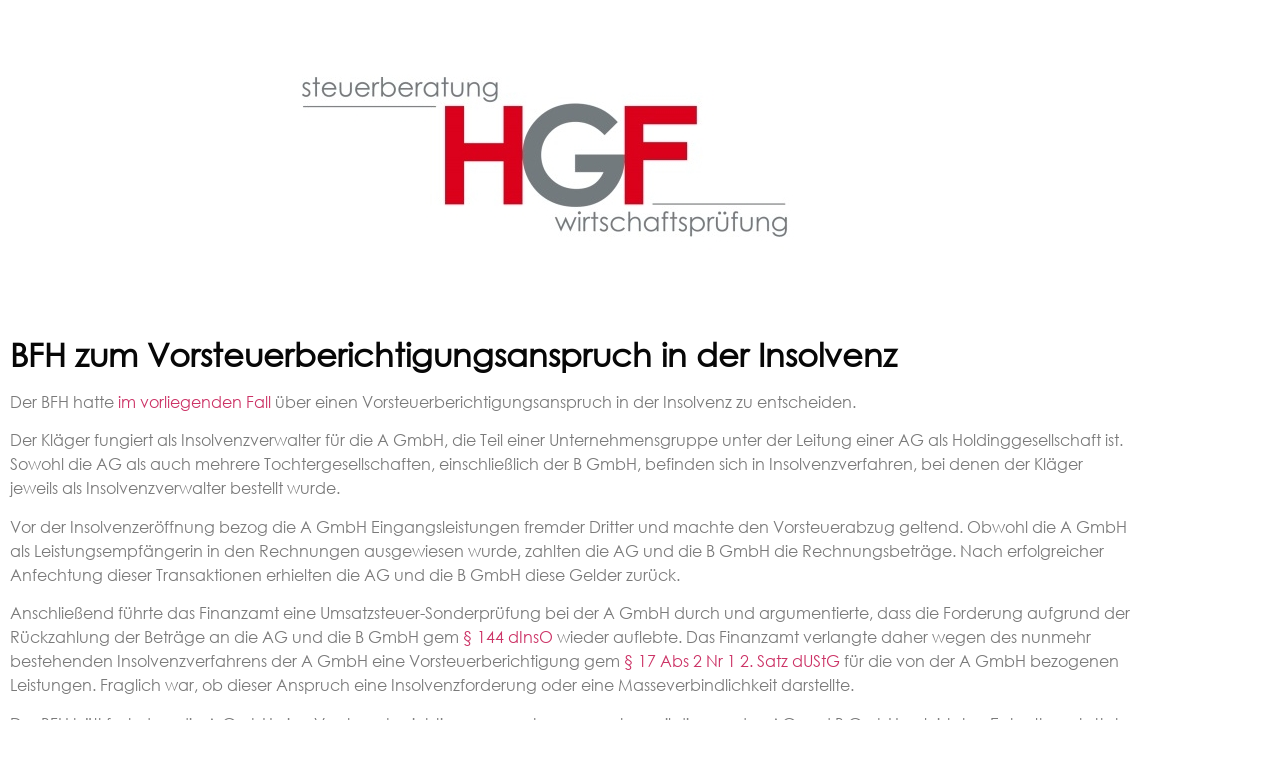

--- FILE ---
content_type: text/html; charset=UTF-8
request_url: https://www.hgf.at/bfh-zum-vorsteuerberichtigungsanspruch-in-der-insolvenz/
body_size: 18788
content:
<!DOCTYPE html>
<html lang="de-AT" prefix="og: https://ogp.me/ns#">
<head>
	<meta charset="UTF-8">
			<style>img:is([sizes="auto" i], [sizes^="auto," i]) { contain-intrinsic-size: 3000px 1500px }</style>
	
<!-- Suchmaschinen-Optimierung durch Rank Math PRO - https://rankmath.com/ -->
<title>BFH zum Vorsteuerberichtigungsanspruch in der Insolvenz</title>
<meta name="description" content="Der BFH hatte im vorliegenden Fall über einen Vorsteuerberichtigungsanspruch in der Insolvenz zu entscheiden."/>
<meta name="robots" content="follow, index, max-snippet:-1, max-video-preview:-1, max-image-preview:large"/>
<link rel="canonical" href="https://www.hgf.at/bfh-zum-vorsteuerberichtigungsanspruch-in-der-insolvenz/" />
<meta property="og:locale" content="de_DE" />
<meta property="og:type" content="article" />
<meta property="og:title" content="BFH zum Vorsteuerberichtigungsanspruch in der Insolvenz" />
<meta property="og:description" content="Der BFH hatte im vorliegenden Fall über einen Vorsteuerberichtigungsanspruch in der Insolvenz zu entscheiden." />
<meta property="og:url" content="https://www.hgf.at/bfh-zum-vorsteuerberichtigungsanspruch-in-der-insolvenz/" />
<meta property="og:site_name" content="HGF Steuerberatung Wirtschaftsprüfung" />
<meta property="article:section" content="Uncategorized" />
<meta property="og:updated_time" content="2024-04-05T13:50:18+00:00" />
<meta property="og:image" content="https://www.hgf.at/wp-content/uploads/2020/12/hgf.jpg" />
<meta property="og:image:secure_url" content="https://www.hgf.at/wp-content/uploads/2020/12/hgf.jpg" />
<meta property="og:image:width" content="768" />
<meta property="og:image:height" content="288" />
<meta property="og:image:alt" content="Vorsteuerberichtigung" />
<meta property="og:image:type" content="image/jpeg" />
<meta property="article:published_time" content="2024-04-05T13:50:09+00:00" />
<meta property="article:modified_time" content="2024-04-05T13:50:18+00:00" />
<meta name="twitter:card" content="summary_large_image" />
<meta name="twitter:title" content="BFH zum Vorsteuerberichtigungsanspruch in der Insolvenz" />
<meta name="twitter:description" content="Der BFH hatte im vorliegenden Fall über einen Vorsteuerberichtigungsanspruch in der Insolvenz zu entscheiden." />
<meta name="twitter:site" content="@Office" />
<meta name="twitter:creator" content="@Office" />
<meta name="twitter:image" content="https://www.hgf.at/wp-content/uploads/2020/12/hgf.jpg" />
<meta name="twitter:label1" content="Verfasst von" />
<meta name="twitter:data1" content="Office" />
<meta name="twitter:label2" content="Lesedauer" />
<meta name="twitter:data2" content="3 Minuten" />
<script type="application/ld+json" class="rank-math-schema">{"@context":"https://schema.org","@graph":[{"@type":"Place","@id":"https://www.hgf.at/#place","address":{"@type":"PostalAddress","streetAddress":"Donau-City Stra\u00dfe 11, Ares Tower, 20. Stock","addressLocality":"Wien","postalCode":"1220","addressCountry":"\u00d6sterreich"}},{"@type":["LegalService","Organization"],"@id":"https://www.hgf.at/#organization","name":"HGF GmbH Wirtschaftspr\u00fcfung und Steuerberatung","url":"https://www.hgf.at","sameAs":["https://twitter.com/Office"],"email":"office@hgf.at","address":{"@type":"PostalAddress","streetAddress":"Donau-City Stra\u00dfe 11, Ares Tower, 20. Stock","addressLocality":"Wien","postalCode":"1220","addressCountry":"\u00d6sterreich"},"logo":{"@type":"ImageObject","@id":"https://www.hgf.at/#logo","url":"https://www.hgf.at/wp-content/uploads/2020/11/hgf.jpg","contentUrl":"https://www.hgf.at/wp-content/uploads/2020/11/hgf.jpg","caption":"HGF GmbH Wirtschaftspr\u00fcfung und Steuerberatung","inLanguage":"de-AT","width":"768","height":"288"},"openingHours":["Monday,Tuesday,Wednesday,Thursday,Friday,Saturday,Sunday 09:00-17:00"],"location":{"@id":"https://www.hgf.at/#place"},"image":{"@id":"https://www.hgf.at/#logo"},"telephone":"06608612843"},{"@type":"WebSite","@id":"https://www.hgf.at/#website","url":"https://www.hgf.at","name":"HGF GmbH Wirtschaftspr\u00fcfung und Steuerberatung","publisher":{"@id":"https://www.hgf.at/#organization"},"inLanguage":"de-AT"},{"@type":"ImageObject","@id":"https://www.hgf.at/wp-content/uploads/2020/12/hgf.jpg","url":"https://www.hgf.at/wp-content/uploads/2020/12/hgf.jpg","width":"200","height":"200","inLanguage":"de-AT"},{"@type":"WebPage","@id":"https://www.hgf.at/bfh-zum-vorsteuerberichtigungsanspruch-in-der-insolvenz/#webpage","url":"https://www.hgf.at/bfh-zum-vorsteuerberichtigungsanspruch-in-der-insolvenz/","name":"BFH zum Vorsteuerberichtigungsanspruch in der Insolvenz","datePublished":"2024-04-05T13:50:09+00:00","dateModified":"2024-04-05T13:50:18+00:00","isPartOf":{"@id":"https://www.hgf.at/#website"},"primaryImageOfPage":{"@id":"https://www.hgf.at/wp-content/uploads/2020/12/hgf.jpg"},"inLanguage":"de-AT"},{"@type":"Person","@id":"https://www.hgf.at/bfh-zum-vorsteuerberichtigungsanspruch-in-der-insolvenz/#author","name":"Office","image":{"@type":"ImageObject","@id":"https://secure.gravatar.com/avatar/f6d6dc0b0b29baeada21fbdf9d81b55d51b2fed70bf3ac6218f6055e0520ddfd?s=96&amp;d=mm&amp;r=g","url":"https://secure.gravatar.com/avatar/f6d6dc0b0b29baeada21fbdf9d81b55d51b2fed70bf3ac6218f6055e0520ddfd?s=96&amp;d=mm&amp;r=g","caption":"Office","inLanguage":"de-AT"},"worksFor":{"@id":"https://www.hgf.at/#organization"}},{"@type":"BlogPosting","headline":"BFH zum Vorsteuerberichtigungsanspruch in der Insolvenz","keywords":"Vorsteuerberichtigung,Insolvenz,BFH,hgf","datePublished":"2024-04-05T13:50:09+00:00","dateModified":"2024-04-05T13:50:18+00:00","author":{"@id":"https://www.hgf.at/bfh-zum-vorsteuerberichtigungsanspruch-in-der-insolvenz/#author","name":"Office"},"publisher":{"@id":"https://www.hgf.at/#organization"},"description":"Der BFH hatte im vorliegenden Fall \u00fcber einen Vorsteuerberichtigungsanspruch in der Insolvenz zu entscheiden.","name":"BFH zum Vorsteuerberichtigungsanspruch in der Insolvenz","@id":"https://www.hgf.at/bfh-zum-vorsteuerberichtigungsanspruch-in-der-insolvenz/#richSnippet","isPartOf":{"@id":"https://www.hgf.at/bfh-zum-vorsteuerberichtigungsanspruch-in-der-insolvenz/#webpage"},"image":{"@id":"https://www.hgf.at/wp-content/uploads/2020/12/hgf.jpg"},"inLanguage":"de-AT","mainEntityOfPage":{"@id":"https://www.hgf.at/bfh-zum-vorsteuerberichtigungsanspruch-in-der-insolvenz/#webpage"}}]}</script>
<!-- /Rank Math WordPress SEO Plugin -->

<link rel='dns-prefetch' href='//www.googletagmanager.com' />
<link rel="alternate" type="application/rss+xml" title="HGF Steuerberatung Wirtschaftsprüfung &raquo; Feed" href="https://www.hgf.at/feed/" />
<link rel="alternate" type="application/rss+xml" title="HGF Steuerberatung Wirtschaftsprüfung &raquo; Kommentar-Feed" href="https://www.hgf.at/comments/feed/" />
<link rel="alternate" type="application/rss+xml" title="HGF Steuerberatung Wirtschaftsprüfung &raquo; BFH zum Vorsteuerberichtigungsanspruch in der Insolvenz Kommentar-Feed" href="https://www.hgf.at/bfh-zum-vorsteuerberichtigungsanspruch-in-der-insolvenz/feed/" />
<script>
window._wpemojiSettings = {"baseUrl":"https:\/\/s.w.org\/images\/core\/emoji\/16.0.1\/72x72\/","ext":".png","svgUrl":"https:\/\/s.w.org\/images\/core\/emoji\/16.0.1\/svg\/","svgExt":".svg","source":{"concatemoji":"https:\/\/www.hgf.at\/wp-includes\/js\/wp-emoji-release.min.js?ver=6.8.3"}};
/*! This file is auto-generated */
!function(s,n){var o,i,e;function c(e){try{var t={supportTests:e,timestamp:(new Date).valueOf()};sessionStorage.setItem(o,JSON.stringify(t))}catch(e){}}function p(e,t,n){e.clearRect(0,0,e.canvas.width,e.canvas.height),e.fillText(t,0,0);var t=new Uint32Array(e.getImageData(0,0,e.canvas.width,e.canvas.height).data),a=(e.clearRect(0,0,e.canvas.width,e.canvas.height),e.fillText(n,0,0),new Uint32Array(e.getImageData(0,0,e.canvas.width,e.canvas.height).data));return t.every(function(e,t){return e===a[t]})}function u(e,t){e.clearRect(0,0,e.canvas.width,e.canvas.height),e.fillText(t,0,0);for(var n=e.getImageData(16,16,1,1),a=0;a<n.data.length;a++)if(0!==n.data[a])return!1;return!0}function f(e,t,n,a){switch(t){case"flag":return n(e,"\ud83c\udff3\ufe0f\u200d\u26a7\ufe0f","\ud83c\udff3\ufe0f\u200b\u26a7\ufe0f")?!1:!n(e,"\ud83c\udde8\ud83c\uddf6","\ud83c\udde8\u200b\ud83c\uddf6")&&!n(e,"\ud83c\udff4\udb40\udc67\udb40\udc62\udb40\udc65\udb40\udc6e\udb40\udc67\udb40\udc7f","\ud83c\udff4\u200b\udb40\udc67\u200b\udb40\udc62\u200b\udb40\udc65\u200b\udb40\udc6e\u200b\udb40\udc67\u200b\udb40\udc7f");case"emoji":return!a(e,"\ud83e\udedf")}return!1}function g(e,t,n,a){var r="undefined"!=typeof WorkerGlobalScope&&self instanceof WorkerGlobalScope?new OffscreenCanvas(300,150):s.createElement("canvas"),o=r.getContext("2d",{willReadFrequently:!0}),i=(o.textBaseline="top",o.font="600 32px Arial",{});return e.forEach(function(e){i[e]=t(o,e,n,a)}),i}function t(e){var t=s.createElement("script");t.src=e,t.defer=!0,s.head.appendChild(t)}"undefined"!=typeof Promise&&(o="wpEmojiSettingsSupports",i=["flag","emoji"],n.supports={everything:!0,everythingExceptFlag:!0},e=new Promise(function(e){s.addEventListener("DOMContentLoaded",e,{once:!0})}),new Promise(function(t){var n=function(){try{var e=JSON.parse(sessionStorage.getItem(o));if("object"==typeof e&&"number"==typeof e.timestamp&&(new Date).valueOf()<e.timestamp+604800&&"object"==typeof e.supportTests)return e.supportTests}catch(e){}return null}();if(!n){if("undefined"!=typeof Worker&&"undefined"!=typeof OffscreenCanvas&&"undefined"!=typeof URL&&URL.createObjectURL&&"undefined"!=typeof Blob)try{var e="postMessage("+g.toString()+"("+[JSON.stringify(i),f.toString(),p.toString(),u.toString()].join(",")+"));",a=new Blob([e],{type:"text/javascript"}),r=new Worker(URL.createObjectURL(a),{name:"wpTestEmojiSupports"});return void(r.onmessage=function(e){c(n=e.data),r.terminate(),t(n)})}catch(e){}c(n=g(i,f,p,u))}t(n)}).then(function(e){for(var t in e)n.supports[t]=e[t],n.supports.everything=n.supports.everything&&n.supports[t],"flag"!==t&&(n.supports.everythingExceptFlag=n.supports.everythingExceptFlag&&n.supports[t]);n.supports.everythingExceptFlag=n.supports.everythingExceptFlag&&!n.supports.flag,n.DOMReady=!1,n.readyCallback=function(){n.DOMReady=!0}}).then(function(){return e}).then(function(){var e;n.supports.everything||(n.readyCallback(),(e=n.source||{}).concatemoji?t(e.concatemoji):e.wpemoji&&e.twemoji&&(t(e.twemoji),t(e.wpemoji)))}))}((window,document),window._wpemojiSettings);
</script>
<style id='wp-emoji-styles-inline-css'>

	img.wp-smiley, img.emoji {
		display: inline !important;
		border: none !important;
		box-shadow: none !important;
		height: 1em !important;
		width: 1em !important;
		margin: 0 0.07em !important;
		vertical-align: -0.1em !important;
		background: none !important;
		padding: 0 !important;
	}
</style>
<style id='global-styles-inline-css'>
:root{--wp--preset--aspect-ratio--square: 1;--wp--preset--aspect-ratio--4-3: 4/3;--wp--preset--aspect-ratio--3-4: 3/4;--wp--preset--aspect-ratio--3-2: 3/2;--wp--preset--aspect-ratio--2-3: 2/3;--wp--preset--aspect-ratio--16-9: 16/9;--wp--preset--aspect-ratio--9-16: 9/16;--wp--preset--color--black: #000000;--wp--preset--color--cyan-bluish-gray: #abb8c3;--wp--preset--color--white: #ffffff;--wp--preset--color--pale-pink: #f78da7;--wp--preset--color--vivid-red: #cf2e2e;--wp--preset--color--luminous-vivid-orange: #ff6900;--wp--preset--color--luminous-vivid-amber: #fcb900;--wp--preset--color--light-green-cyan: #7bdcb5;--wp--preset--color--vivid-green-cyan: #00d084;--wp--preset--color--pale-cyan-blue: #8ed1fc;--wp--preset--color--vivid-cyan-blue: #0693e3;--wp--preset--color--vivid-purple: #9b51e0;--wp--preset--gradient--vivid-cyan-blue-to-vivid-purple: linear-gradient(135deg,rgba(6,147,227,1) 0%,rgb(155,81,224) 100%);--wp--preset--gradient--light-green-cyan-to-vivid-green-cyan: linear-gradient(135deg,rgb(122,220,180) 0%,rgb(0,208,130) 100%);--wp--preset--gradient--luminous-vivid-amber-to-luminous-vivid-orange: linear-gradient(135deg,rgba(252,185,0,1) 0%,rgba(255,105,0,1) 100%);--wp--preset--gradient--luminous-vivid-orange-to-vivid-red: linear-gradient(135deg,rgba(255,105,0,1) 0%,rgb(207,46,46) 100%);--wp--preset--gradient--very-light-gray-to-cyan-bluish-gray: linear-gradient(135deg,rgb(238,238,238) 0%,rgb(169,184,195) 100%);--wp--preset--gradient--cool-to-warm-spectrum: linear-gradient(135deg,rgb(74,234,220) 0%,rgb(151,120,209) 20%,rgb(207,42,186) 40%,rgb(238,44,130) 60%,rgb(251,105,98) 80%,rgb(254,248,76) 100%);--wp--preset--gradient--blush-light-purple: linear-gradient(135deg,rgb(255,206,236) 0%,rgb(152,150,240) 100%);--wp--preset--gradient--blush-bordeaux: linear-gradient(135deg,rgb(254,205,165) 0%,rgb(254,45,45) 50%,rgb(107,0,62) 100%);--wp--preset--gradient--luminous-dusk: linear-gradient(135deg,rgb(255,203,112) 0%,rgb(199,81,192) 50%,rgb(65,88,208) 100%);--wp--preset--gradient--pale-ocean: linear-gradient(135deg,rgb(255,245,203) 0%,rgb(182,227,212) 50%,rgb(51,167,181) 100%);--wp--preset--gradient--electric-grass: linear-gradient(135deg,rgb(202,248,128) 0%,rgb(113,206,126) 100%);--wp--preset--gradient--midnight: linear-gradient(135deg,rgb(2,3,129) 0%,rgb(40,116,252) 100%);--wp--preset--font-size--small: 13px;--wp--preset--font-size--medium: 20px;--wp--preset--font-size--large: 36px;--wp--preset--font-size--x-large: 42px;--wp--preset--spacing--20: 0.44rem;--wp--preset--spacing--30: 0.67rem;--wp--preset--spacing--40: 1rem;--wp--preset--spacing--50: 1.5rem;--wp--preset--spacing--60: 2.25rem;--wp--preset--spacing--70: 3.38rem;--wp--preset--spacing--80: 5.06rem;--wp--preset--shadow--natural: 6px 6px 9px rgba(0, 0, 0, 0.2);--wp--preset--shadow--deep: 12px 12px 50px rgba(0, 0, 0, 0.4);--wp--preset--shadow--sharp: 6px 6px 0px rgba(0, 0, 0, 0.2);--wp--preset--shadow--outlined: 6px 6px 0px -3px rgba(255, 255, 255, 1), 6px 6px rgba(0, 0, 0, 1);--wp--preset--shadow--crisp: 6px 6px 0px rgba(0, 0, 0, 1);}:root { --wp--style--global--content-size: 800px;--wp--style--global--wide-size: 1200px; }:where(body) { margin: 0; }.wp-site-blocks > .alignleft { float: left; margin-right: 2em; }.wp-site-blocks > .alignright { float: right; margin-left: 2em; }.wp-site-blocks > .aligncenter { justify-content: center; margin-left: auto; margin-right: auto; }:where(.wp-site-blocks) > * { margin-block-start: 24px; margin-block-end: 0; }:where(.wp-site-blocks) > :first-child { margin-block-start: 0; }:where(.wp-site-blocks) > :last-child { margin-block-end: 0; }:root { --wp--style--block-gap: 24px; }:root :where(.is-layout-flow) > :first-child{margin-block-start: 0;}:root :where(.is-layout-flow) > :last-child{margin-block-end: 0;}:root :where(.is-layout-flow) > *{margin-block-start: 24px;margin-block-end: 0;}:root :where(.is-layout-constrained) > :first-child{margin-block-start: 0;}:root :where(.is-layout-constrained) > :last-child{margin-block-end: 0;}:root :where(.is-layout-constrained) > *{margin-block-start: 24px;margin-block-end: 0;}:root :where(.is-layout-flex){gap: 24px;}:root :where(.is-layout-grid){gap: 24px;}.is-layout-flow > .alignleft{float: left;margin-inline-start: 0;margin-inline-end: 2em;}.is-layout-flow > .alignright{float: right;margin-inline-start: 2em;margin-inline-end: 0;}.is-layout-flow > .aligncenter{margin-left: auto !important;margin-right: auto !important;}.is-layout-constrained > .alignleft{float: left;margin-inline-start: 0;margin-inline-end: 2em;}.is-layout-constrained > .alignright{float: right;margin-inline-start: 2em;margin-inline-end: 0;}.is-layout-constrained > .aligncenter{margin-left: auto !important;margin-right: auto !important;}.is-layout-constrained > :where(:not(.alignleft):not(.alignright):not(.alignfull)){max-width: var(--wp--style--global--content-size);margin-left: auto !important;margin-right: auto !important;}.is-layout-constrained > .alignwide{max-width: var(--wp--style--global--wide-size);}body .is-layout-flex{display: flex;}.is-layout-flex{flex-wrap: wrap;align-items: center;}.is-layout-flex > :is(*, div){margin: 0;}body .is-layout-grid{display: grid;}.is-layout-grid > :is(*, div){margin: 0;}body{padding-top: 0px;padding-right: 0px;padding-bottom: 0px;padding-left: 0px;}a:where(:not(.wp-element-button)){text-decoration: underline;}:root :where(.wp-element-button, .wp-block-button__link){background-color: #32373c;border-width: 0;color: #fff;font-family: inherit;font-size: inherit;line-height: inherit;padding: calc(0.667em + 2px) calc(1.333em + 2px);text-decoration: none;}.has-black-color{color: var(--wp--preset--color--black) !important;}.has-cyan-bluish-gray-color{color: var(--wp--preset--color--cyan-bluish-gray) !important;}.has-white-color{color: var(--wp--preset--color--white) !important;}.has-pale-pink-color{color: var(--wp--preset--color--pale-pink) !important;}.has-vivid-red-color{color: var(--wp--preset--color--vivid-red) !important;}.has-luminous-vivid-orange-color{color: var(--wp--preset--color--luminous-vivid-orange) !important;}.has-luminous-vivid-amber-color{color: var(--wp--preset--color--luminous-vivid-amber) !important;}.has-light-green-cyan-color{color: var(--wp--preset--color--light-green-cyan) !important;}.has-vivid-green-cyan-color{color: var(--wp--preset--color--vivid-green-cyan) !important;}.has-pale-cyan-blue-color{color: var(--wp--preset--color--pale-cyan-blue) !important;}.has-vivid-cyan-blue-color{color: var(--wp--preset--color--vivid-cyan-blue) !important;}.has-vivid-purple-color{color: var(--wp--preset--color--vivid-purple) !important;}.has-black-background-color{background-color: var(--wp--preset--color--black) !important;}.has-cyan-bluish-gray-background-color{background-color: var(--wp--preset--color--cyan-bluish-gray) !important;}.has-white-background-color{background-color: var(--wp--preset--color--white) !important;}.has-pale-pink-background-color{background-color: var(--wp--preset--color--pale-pink) !important;}.has-vivid-red-background-color{background-color: var(--wp--preset--color--vivid-red) !important;}.has-luminous-vivid-orange-background-color{background-color: var(--wp--preset--color--luminous-vivid-orange) !important;}.has-luminous-vivid-amber-background-color{background-color: var(--wp--preset--color--luminous-vivid-amber) !important;}.has-light-green-cyan-background-color{background-color: var(--wp--preset--color--light-green-cyan) !important;}.has-vivid-green-cyan-background-color{background-color: var(--wp--preset--color--vivid-green-cyan) !important;}.has-pale-cyan-blue-background-color{background-color: var(--wp--preset--color--pale-cyan-blue) !important;}.has-vivid-cyan-blue-background-color{background-color: var(--wp--preset--color--vivid-cyan-blue) !important;}.has-vivid-purple-background-color{background-color: var(--wp--preset--color--vivid-purple) !important;}.has-black-border-color{border-color: var(--wp--preset--color--black) !important;}.has-cyan-bluish-gray-border-color{border-color: var(--wp--preset--color--cyan-bluish-gray) !important;}.has-white-border-color{border-color: var(--wp--preset--color--white) !important;}.has-pale-pink-border-color{border-color: var(--wp--preset--color--pale-pink) !important;}.has-vivid-red-border-color{border-color: var(--wp--preset--color--vivid-red) !important;}.has-luminous-vivid-orange-border-color{border-color: var(--wp--preset--color--luminous-vivid-orange) !important;}.has-luminous-vivid-amber-border-color{border-color: var(--wp--preset--color--luminous-vivid-amber) !important;}.has-light-green-cyan-border-color{border-color: var(--wp--preset--color--light-green-cyan) !important;}.has-vivid-green-cyan-border-color{border-color: var(--wp--preset--color--vivid-green-cyan) !important;}.has-pale-cyan-blue-border-color{border-color: var(--wp--preset--color--pale-cyan-blue) !important;}.has-vivid-cyan-blue-border-color{border-color: var(--wp--preset--color--vivid-cyan-blue) !important;}.has-vivid-purple-border-color{border-color: var(--wp--preset--color--vivid-purple) !important;}.has-vivid-cyan-blue-to-vivid-purple-gradient-background{background: var(--wp--preset--gradient--vivid-cyan-blue-to-vivid-purple) !important;}.has-light-green-cyan-to-vivid-green-cyan-gradient-background{background: var(--wp--preset--gradient--light-green-cyan-to-vivid-green-cyan) !important;}.has-luminous-vivid-amber-to-luminous-vivid-orange-gradient-background{background: var(--wp--preset--gradient--luminous-vivid-amber-to-luminous-vivid-orange) !important;}.has-luminous-vivid-orange-to-vivid-red-gradient-background{background: var(--wp--preset--gradient--luminous-vivid-orange-to-vivid-red) !important;}.has-very-light-gray-to-cyan-bluish-gray-gradient-background{background: var(--wp--preset--gradient--very-light-gray-to-cyan-bluish-gray) !important;}.has-cool-to-warm-spectrum-gradient-background{background: var(--wp--preset--gradient--cool-to-warm-spectrum) !important;}.has-blush-light-purple-gradient-background{background: var(--wp--preset--gradient--blush-light-purple) !important;}.has-blush-bordeaux-gradient-background{background: var(--wp--preset--gradient--blush-bordeaux) !important;}.has-luminous-dusk-gradient-background{background: var(--wp--preset--gradient--luminous-dusk) !important;}.has-pale-ocean-gradient-background{background: var(--wp--preset--gradient--pale-ocean) !important;}.has-electric-grass-gradient-background{background: var(--wp--preset--gradient--electric-grass) !important;}.has-midnight-gradient-background{background: var(--wp--preset--gradient--midnight) !important;}.has-small-font-size{font-size: var(--wp--preset--font-size--small) !important;}.has-medium-font-size{font-size: var(--wp--preset--font-size--medium) !important;}.has-large-font-size{font-size: var(--wp--preset--font-size--large) !important;}.has-x-large-font-size{font-size: var(--wp--preset--font-size--x-large) !important;}
:root :where(.wp-block-pullquote){font-size: 1.5em;line-height: 1.6;}
</style>
<link rel='stylesheet' id='contact-form-7-css' href='https://www.hgf.at/wp-content/plugins/contact-form-7/includes/css/styles.css?ver=6.1.4' media='all' />
<link rel='stylesheet' id='cmplz-general-css' href='https://www.hgf.at/wp-content/plugins/complianz-gdpr/assets/css/cookieblocker.min.css?ver=1766015222' media='all' />
<link rel='stylesheet' id='hello-elementor-css' href='https://www.hgf.at/wp-content/themes/hello-elementor/style.min.css?ver=3.3.0' media='all' />
<link rel='stylesheet' id='hello-elementor-theme-style-css' href='https://www.hgf.at/wp-content/themes/hello-elementor/theme.min.css?ver=3.3.0' media='all' />
<link rel='stylesheet' id='hello-elementor-header-footer-css' href='https://www.hgf.at/wp-content/themes/hello-elementor/header-footer.min.css?ver=3.3.0' media='all' />
<link rel='stylesheet' id='pafe-3106-css' href='https://www.hgf.at/wp-content/uploads/premium-addons-elementor/pafe-3106.css?ver=1712325018' media='all' />
<link rel='stylesheet' id='elementor-icons-css' href='https://www.hgf.at/wp-content/plugins/elementor/assets/lib/eicons/css/elementor-icons.min.css?ver=5.45.0' media='all' />
<link rel='stylesheet' id='elementor-frontend-css' href='https://www.hgf.at/wp-content/plugins/elementor/assets/css/frontend.min.css?ver=3.34.1' media='all' />
<link rel='stylesheet' id='elementor-post-9-css' href='https://www.hgf.at/wp-content/uploads/elementor/css/post-9.css?ver=1768260772' media='all' />
<link rel='stylesheet' id='font-awesome-5-all-css' href='https://www.hgf.at/wp-content/plugins/elementor/assets/lib/font-awesome/css/all.min.css?ver=4.11.63' media='all' />
<link rel='stylesheet' id='font-awesome-4-shim-css' href='https://www.hgf.at/wp-content/plugins/elementor/assets/lib/font-awesome/css/v4-shims.min.css?ver=3.34.1' media='all' />
<link rel='stylesheet' id='widget-image-css' href='https://www.hgf.at/wp-content/plugins/elementor/assets/css/widget-image.min.css?ver=3.34.1' media='all' />
<link rel='stylesheet' id='pa-glass-css' href='https://www.hgf.at/wp-content/plugins/premium-addons-for-elementor/assets/frontend/min-css/liquid-glass.min.css?ver=4.11.63' media='all' />
<link rel='stylesheet' id='dashicons-css' href='https://www.hgf.at/wp-includes/css/dashicons.min.css?ver=6.8.3' media='all' />
<link rel='stylesheet' id='widget-heading-css' href='https://www.hgf.at/wp-content/plugins/elementor/assets/css/widget-heading.min.css?ver=3.34.1' media='all' />
<link rel='stylesheet' id='widget-nav-menu-css' href='https://www.hgf.at/wp-content/plugins/elementor-pro/assets/css/widget-nav-menu.min.css?ver=3.34.0' media='all' />
<link rel='stylesheet' id='elementor-post-3106-css' href='https://www.hgf.at/wp-content/uploads/elementor/css/post-3106.css?ver=1768281551' media='all' />
<link rel='stylesheet' id='elementor-icons-shared-0-css' href='https://www.hgf.at/wp-content/plugins/elementor/assets/lib/font-awesome/css/fontawesome.min.css?ver=5.15.3' media='all' />
<link rel='stylesheet' id='elementor-icons-fa-solid-css' href='https://www.hgf.at/wp-content/plugins/elementor/assets/lib/font-awesome/css/solid.min.css?ver=5.15.3' media='all' />
<script src="https://www.hgf.at/wp-content/plugins/elementor/assets/lib/font-awesome/js/v4-shims.min.js?ver=3.34.1" id="font-awesome-4-shim-js"></script>
<script src="https://www.hgf.at/wp-includes/js/jquery/jquery.min.js?ver=3.7.1" id="jquery-core-js"></script>
<script src="https://www.hgf.at/wp-includes/js/jquery/jquery-migrate.min.js?ver=3.4.1" id="jquery-migrate-js"></script>
<link rel="https://api.w.org/" href="https://www.hgf.at/wp-json/" /><link rel="alternate" title="JSON" type="application/json" href="https://www.hgf.at/wp-json/wp/v2/posts/3106" /><link rel="EditURI" type="application/rsd+xml" title="RSD" href="https://www.hgf.at/xmlrpc.php?rsd" />
<meta name="generator" content="WordPress 6.8.3" />
<link rel='shortlink' href='https://www.hgf.at/?p=3106' />
<link rel="alternate" title="oEmbed (JSON)" type="application/json+oembed" href="https://www.hgf.at/wp-json/oembed/1.0/embed?url=https%3A%2F%2Fwww.hgf.at%2Fbfh-zum-vorsteuerberichtigungsanspruch-in-der-insolvenz%2F" />
<link rel="alternate" title="oEmbed (XML)" type="text/xml+oembed" href="https://www.hgf.at/wp-json/oembed/1.0/embed?url=https%3A%2F%2Fwww.hgf.at%2Fbfh-zum-vorsteuerberichtigungsanspruch-in-der-insolvenz%2F&#038;format=xml" />
<meta name="generator" content="Site Kit by Google 1.170.0" /><script id="Cookiebot" src="https://consent.cookiebot.com/uc.js" data-cbid="a7229ac8-172e-4809-8203-b604dbe93728" data-blockingmode="auto" type="text/javascript"></script>			<style>.cmplz-hidden {
					display: none !important;
				}</style><link rel="apple-touch-icon" sizes="180x180" href="/wp-content/uploads/fbrfg/apple-touch-icon.png">
<link rel="icon" type="image/png" sizes="32x32" href="/wp-content/uploads/fbrfg/favicon-32x32.png">
<link rel="icon" type="image/png" sizes="16x16" href="/wp-content/uploads/fbrfg/favicon-16x16.png">
<link rel="manifest" href="/wp-content/uploads/fbrfg/site.webmanifest">
<link rel="shortcut icon" href="/wp-content/uploads/fbrfg/favicon.ico">
<meta name="msapplication-TileColor" content="#da532c">
<meta name="msapplication-config" content="/wp-content/uploads/fbrfg/browserconfig.xml">
<meta name="theme-color" content="#ffffff"><meta name="generator" content="Elementor 3.34.1; features: additional_custom_breakpoints; settings: css_print_method-external, google_font-enabled, font_display-auto">
			<style>
				.e-con.e-parent:nth-of-type(n+4):not(.e-lazyloaded):not(.e-no-lazyload),
				.e-con.e-parent:nth-of-type(n+4):not(.e-lazyloaded):not(.e-no-lazyload) * {
					background-image: none !important;
				}
				@media screen and (max-height: 1024px) {
					.e-con.e-parent:nth-of-type(n+3):not(.e-lazyloaded):not(.e-no-lazyload),
					.e-con.e-parent:nth-of-type(n+3):not(.e-lazyloaded):not(.e-no-lazyload) * {
						background-image: none !important;
					}
				}
				@media screen and (max-height: 640px) {
					.e-con.e-parent:nth-of-type(n+2):not(.e-lazyloaded):not(.e-no-lazyload),
					.e-con.e-parent:nth-of-type(n+2):not(.e-lazyloaded):not(.e-no-lazyload) * {
						background-image: none !important;
					}
				}
			</style>
			<link rel="icon" href="https://www.hgf.at/wp-content/uploads/2021/01/cropped-android-chrome-512x512-1-32x32.png" sizes="32x32" />
<link rel="icon" href="https://www.hgf.at/wp-content/uploads/2021/01/cropped-android-chrome-512x512-1-192x192.png" sizes="192x192" />
<link rel="apple-touch-icon" href="https://www.hgf.at/wp-content/uploads/2021/01/cropped-android-chrome-512x512-1-180x180.png" />
<meta name="msapplication-TileImage" content="https://www.hgf.at/wp-content/uploads/2021/01/cropped-android-chrome-512x512-1-270x270.png" />
	<meta name="viewport" content="width=device-width, initial-scale=1.0, viewport-fit=cover" /></head>
<body data-cmplz=1 class="wp-singular post-template-default single single-post postid-3106 single-format-standard wp-embed-responsive wp-theme-hello-elementor theme-default elementor-default elementor-template-canvas elementor-kit-9 elementor-page elementor-page-3106">
			<div data-elementor-type="wp-post" data-elementor-id="3106" class="elementor elementor-3106" data-elementor-post-type="post">
						<section class="elementor-section elementor-top-section elementor-element elementor-element-26b05fdf elementor-section-boxed elementor-section-height-default elementor-section-height-default" data-id="26b05fdf" data-element_type="section">
						<div class="elementor-container elementor-column-gap-default">
					<div class="elementor-column elementor-col-100 elementor-top-column elementor-element elementor-element-67b86d0b" data-id="67b86d0b" data-element_type="column">
			<div class="elementor-widget-wrap elementor-element-populated">
						<div class="elementor-element elementor-element-5ca4411e elementor-widget elementor-widget-image" data-id="5ca4411e" data-element_type="widget" data-widget_type="image.default">
				<div class="elementor-widget-container">
																<a href="https://www.hgf.at/">
							<img fetchpriority="high" decoding="async" width="768" height="288" src="https://www.hgf.at/wp-content/uploads/2020/12/hgf.jpg" class="attachment-full size-full wp-image-24" alt="" srcset="https://www.hgf.at/wp-content/uploads/2020/12/hgf.jpg 768w, https://www.hgf.at/wp-content/uploads/2020/12/hgf-300x113.jpg 300w" sizes="(max-width: 768px) 100vw, 768px" />								</a>
															</div>
				</div>
					</div>
		</div>
					</div>
		</section>
				<section class="elementor-section elementor-top-section elementor-element elementor-element-52508233 elementor-section-boxed elementor-section-height-default elementor-section-height-default" data-id="52508233" data-element_type="section">
						<div class="elementor-container elementor-column-gap-default">
					<div class="elementor-column elementor-col-100 elementor-top-column elementor-element elementor-element-28625446" data-id="28625446" data-element_type="column">
			<div class="elementor-widget-wrap elementor-element-populated">
						<div class="elementor-element elementor-element-78896ec1 premium-nav-hor premium-nav-none premium-ham-dropdown elementor-widget elementor-widget-premium-nav-menu" data-id="78896ec1" data-element_type="widget" data-settings="{&quot;submenu_icon&quot;:{&quot;value&quot;:&quot;fas fa-caret-down&quot;,&quot;library&quot;:&quot;fa-solid&quot;},&quot;submenu_item_icon&quot;:{&quot;value&quot;:&quot;&quot;,&quot;library&quot;:&quot;&quot;}}" data-widget_type="premium-nav-menu.default">
				<div class="elementor-widget-container">
								<div data-settings="{&quot;breakpoint&quot;:1024,&quot;mobileLayout&quot;:&quot;dropdown&quot;,&quot;mainLayout&quot;:&quot;hor&quot;,&quot;stretchDropdown&quot;:false,&quot;hoverEffect&quot;:&quot;&quot;,&quot;submenuEvent&quot;:&quot;hover&quot;,&quot;submenuTrigger&quot;:&quot;item&quot;,&quot;closeAfterClick&quot;:false,&quot;renderMobileMenu&quot;:true}" class="premium-nav-widget-container premium-nav-pointer-underline premium-nav-animation-fade" style="visibility:hidden; opacity:0;">
				<div class="premium-ver-inner-container">
									<div class="premium-hamburger-toggle premium-mobile-menu-icon" role="button" aria-label="Toggle Menu">
						<span class="premium-toggle-text">
							<i aria-hidden="true" class="fas fa-bars"></i>Menu						</span>
						<span class="premium-toggle-close">
							<i aria-hidden="true" class="fas fa-times"></i>Close						</span>
					</div>
												<div class="premium-nav-menu-container premium-nav-default">
								<ul id="menu-main" class="premium-nav-menu premium-main-nav-menu"><li id="premium-nav-menu-item-2473" class="menu-item menu-item-type-custom menu-item-object-custom menu-item-home menu-item-has-children premium-nav-menu-item premium-item-anchor"><a href="https://www.hgf.at/#leistungen" class="premium-menu-link premium-menu-link-parent premium-lq__none">Leistungen<i class="fas fa-caret-down premium-dropdown-icon"></i></a>
<ul class="premium-sub-menu premium-lq__none">
	<li id="premium-nav-menu-item-2478" class="menu-item menu-item-type-post_type menu-item-object-page premium-nav-menu-item premium-sub-menu-item"><a href="https://www.hgf.at/steuerberatung/" class="premium-menu-link premium-sub-menu-link">Steuerberatung</a></li>
	<li id="premium-nav-menu-item-2479" class="menu-item menu-item-type-post_type menu-item-object-page premium-nav-menu-item premium-sub-menu-item"><a href="https://www.hgf.at/wirtschaftsprufung/" class="premium-menu-link premium-sub-menu-link">Wirtschaftsprüfung</a></li>
	<li id="premium-nav-menu-item-2474" class="menu-item menu-item-type-post_type menu-item-object-page premium-nav-menu-item premium-sub-menu-item"><a href="https://www.hgf.at/accounting-payroll-tax-compliance/" class="premium-menu-link premium-sub-menu-link">Accounting, Payroll &#038; Tax Compliance</a></li>
	<li id="premium-nav-menu-item-2475" class="menu-item menu-item-type-post_type menu-item-object-page premium-nav-menu-item premium-sub-menu-item"><a href="https://www.hgf.at/advisory/" class="premium-menu-link premium-sub-menu-link">Advisory</a></li>
	<li id="premium-nav-menu-item-2477" class="menu-item menu-item-type-post_type menu-item-object-page premium-nav-menu-item premium-sub-menu-item"><a href="https://www.hgf.at/spezialgebiete/" class="premium-menu-link premium-sub-menu-link">Spezialberatung</a></li>
	<li id="premium-nav-menu-item-2476" class="menu-item menu-item-type-post_type menu-item-object-page premium-nav-menu-item premium-sub-menu-item"><a href="https://www.hgf.at/kollegenberatung/" class="premium-menu-link premium-sub-menu-link">Kollegenberatung</a></li>
</ul>
</li>
<li id="premium-nav-menu-item-2486" class="menu-item menu-item-type-post_type menu-item-object-page menu-item-has-children premium-nav-menu-item"><a href="https://www.hgf.at/team/" class="premium-menu-link premium-menu-link-parent premium-lq__none">Team<i class="fas fa-caret-down premium-dropdown-icon"></i></a>
<ul class="premium-sub-menu premium-lq__none">
	<li id="premium-nav-menu-item-2863" class="menu-item menu-item-type-post_type menu-item-object-page premium-nav-menu-item premium-sub-menu-item"><a href="https://www.hgf.at/michael-huber/" class="premium-menu-link premium-sub-menu-link">Michael Huber</a></li>
	<li id="premium-nav-menu-item-2865" class="menu-item menu-item-type-post_type menu-item-object-page premium-nav-menu-item premium-sub-menu-item"><a href="https://www.hgf.at/manfred-guzy/" class="premium-menu-link premium-sub-menu-link">Manfred Guzy</a></li>
	<li id="premium-nav-menu-item-2864" class="menu-item menu-item-type-post_type menu-item-object-page premium-nav-menu-item premium-sub-menu-item"><a href="https://www.hgf.at/michael-filla/" class="premium-menu-link premium-sub-menu-link">Michael Filla</a></li>
	<li id="premium-nav-menu-item-2862" class="menu-item menu-item-type-post_type menu-item-object-page premium-nav-menu-item premium-sub-menu-item"><a href="https://www.hgf.at/sebastian-lacha/" class="premium-menu-link premium-sub-menu-link">Sebastian Lacha</a></li>
	<li id="premium-nav-menu-item-2866" class="menu-item menu-item-type-post_type menu-item-object-page premium-nav-menu-item premium-sub-menu-item"><a href="https://www.hgf.at/anton-pockl/" class="premium-menu-link premium-sub-menu-link">Anton Pöckl</a></li>
	<li id="premium-nav-menu-item-2867" class="menu-item menu-item-type-post_type menu-item-object-page premium-nav-menu-item premium-sub-menu-item"><a href="https://www.hgf.at/alexandra-winkler-janovsky/" class="premium-menu-link premium-sub-menu-link">Alexandra Winkler-Janovsky</a></li>
</ul>
</li>
<li id="premium-nav-menu-item-3305" class="menu-item menu-item-type-post_type menu-item-object-page premium-nav-menu-item"><a href="https://www.hgf.at/karriere/" class="premium-menu-link premium-menu-link-parent premium-lq__none">Karriere</a></li>
<li id="premium-nav-menu-item-2489" class="menu-item menu-item-type-post_type menu-item-object-page premium-nav-menu-item"><a href="https://www.hgf.at/news/" class="premium-menu-link premium-menu-link-parent premium-lq__none">News</a></li>
<li id="premium-nav-menu-item-2487" class="menu-item menu-item-type-post_type menu-item-object-page premium-nav-menu-item"><a href="https://www.hgf.at/newsletter/" class="premium-menu-link premium-menu-link-parent premium-lq__none">Klienteninfo</a></li>
<li id="premium-nav-menu-item-2488" class="menu-item menu-item-type-post_type menu-item-object-page premium-nav-menu-item"><a href="https://www.hgf.at/kontakt/" class="premium-menu-link premium-menu-link-parent premium-lq__none">Kontakt</a></li>
</ul>							</div>
												<div class="premium-mobile-menu-container">
																<ul id="menu-main-1" class="premium-mobile-menu premium-main-mobile-menu premium-main-nav-menu"><li id="premium-nav-menu-item-24731" class="menu-item menu-item-type-custom menu-item-object-custom menu-item-home menu-item-has-children premium-nav-menu-item premium-item-anchor"><a href="https://www.hgf.at/#leistungen" class="premium-menu-link premium-menu-link-parent premium-lq__none">Leistungen<i class="fas fa-caret-down premium-dropdown-icon"></i></a>
<ul class="premium-sub-menu premium-lq__none">
	<li id="premium-nav-menu-item-24782" class="menu-item menu-item-type-post_type menu-item-object-page premium-nav-menu-item premium-sub-menu-item"><a href="https://www.hgf.at/steuerberatung/" class="premium-menu-link premium-sub-menu-link">Steuerberatung</a></li>
	<li id="premium-nav-menu-item-24793" class="menu-item menu-item-type-post_type menu-item-object-page premium-nav-menu-item premium-sub-menu-item"><a href="https://www.hgf.at/wirtschaftsprufung/" class="premium-menu-link premium-sub-menu-link">Wirtschaftsprüfung</a></li>
	<li id="premium-nav-menu-item-24744" class="menu-item menu-item-type-post_type menu-item-object-page premium-nav-menu-item premium-sub-menu-item"><a href="https://www.hgf.at/accounting-payroll-tax-compliance/" class="premium-menu-link premium-sub-menu-link">Accounting, Payroll &#038; Tax Compliance</a></li>
	<li id="premium-nav-menu-item-24755" class="menu-item menu-item-type-post_type menu-item-object-page premium-nav-menu-item premium-sub-menu-item"><a href="https://www.hgf.at/advisory/" class="premium-menu-link premium-sub-menu-link">Advisory</a></li>
	<li id="premium-nav-menu-item-24776" class="menu-item menu-item-type-post_type menu-item-object-page premium-nav-menu-item premium-sub-menu-item"><a href="https://www.hgf.at/spezialgebiete/" class="premium-menu-link premium-sub-menu-link">Spezialberatung</a></li>
	<li id="premium-nav-menu-item-24767" class="menu-item menu-item-type-post_type menu-item-object-page premium-nav-menu-item premium-sub-menu-item"><a href="https://www.hgf.at/kollegenberatung/" class="premium-menu-link premium-sub-menu-link">Kollegenberatung</a></li>
</ul>
</li>
<li id="premium-nav-menu-item-24868" class="menu-item menu-item-type-post_type menu-item-object-page menu-item-has-children premium-nav-menu-item"><a href="https://www.hgf.at/team/" class="premium-menu-link premium-menu-link-parent premium-lq__none">Team<i class="fas fa-caret-down premium-dropdown-icon"></i></a>
<ul class="premium-sub-menu premium-lq__none">
	<li id="premium-nav-menu-item-28639" class="menu-item menu-item-type-post_type menu-item-object-page premium-nav-menu-item premium-sub-menu-item"><a href="https://www.hgf.at/michael-huber/" class="premium-menu-link premium-sub-menu-link">Michael Huber</a></li>
	<li id="premium-nav-menu-item-286510" class="menu-item menu-item-type-post_type menu-item-object-page premium-nav-menu-item premium-sub-menu-item"><a href="https://www.hgf.at/manfred-guzy/" class="premium-menu-link premium-sub-menu-link">Manfred Guzy</a></li>
	<li id="premium-nav-menu-item-286411" class="menu-item menu-item-type-post_type menu-item-object-page premium-nav-menu-item premium-sub-menu-item"><a href="https://www.hgf.at/michael-filla/" class="premium-menu-link premium-sub-menu-link">Michael Filla</a></li>
	<li id="premium-nav-menu-item-286212" class="menu-item menu-item-type-post_type menu-item-object-page premium-nav-menu-item premium-sub-menu-item"><a href="https://www.hgf.at/sebastian-lacha/" class="premium-menu-link premium-sub-menu-link">Sebastian Lacha</a></li>
	<li id="premium-nav-menu-item-286613" class="menu-item menu-item-type-post_type menu-item-object-page premium-nav-menu-item premium-sub-menu-item"><a href="https://www.hgf.at/anton-pockl/" class="premium-menu-link premium-sub-menu-link">Anton Pöckl</a></li>
	<li id="premium-nav-menu-item-286714" class="menu-item menu-item-type-post_type menu-item-object-page premium-nav-menu-item premium-sub-menu-item"><a href="https://www.hgf.at/alexandra-winkler-janovsky/" class="premium-menu-link premium-sub-menu-link">Alexandra Winkler-Janovsky</a></li>
</ul>
</li>
<li id="premium-nav-menu-item-330515" class="menu-item menu-item-type-post_type menu-item-object-page premium-nav-menu-item"><a href="https://www.hgf.at/karriere/" class="premium-menu-link premium-menu-link-parent premium-lq__none">Karriere</a></li>
<li id="premium-nav-menu-item-248916" class="menu-item menu-item-type-post_type menu-item-object-page premium-nav-menu-item"><a href="https://www.hgf.at/news/" class="premium-menu-link premium-menu-link-parent premium-lq__none">News</a></li>
<li id="premium-nav-menu-item-248717" class="menu-item menu-item-type-post_type menu-item-object-page premium-nav-menu-item"><a href="https://www.hgf.at/newsletter/" class="premium-menu-link premium-menu-link-parent premium-lq__none">Klienteninfo</a></li>
<li id="premium-nav-menu-item-248818" class="menu-item menu-item-type-post_type menu-item-object-page premium-nav-menu-item"><a href="https://www.hgf.at/kontakt/" class="premium-menu-link premium-menu-link-parent premium-lq__none">Kontakt</a></li>
</ul>															</div>
									</div>
			</div>
						</div>
				</div>
				<div class="elementor-element elementor-element-367686c0 elementor-widget elementor-widget-heading" data-id="367686c0" data-element_type="widget" data-widget_type="heading.default">
				<div class="elementor-widget-container">
					<h2 class="elementor-heading-title elementor-size-default">BFH zum Vorsteuerberichtigungsanspruch in der Insolvenz</h2>				</div>
				</div>
				<div class="elementor-element elementor-element-11a83639 elementor-widget elementor-widget-text-editor" data-id="11a83639" data-element_type="widget" data-widget_type="text-editor.default">
				<div class="elementor-widget-container">
									<p>Der BFH hatte <a href="https://www.bundesfinanzhof.de/de/entscheidung/entscheidungen-online/detail/STRE202310253/" target="_blank" rel="noopener">im vorliegenden Fall</a> über einen Vorsteuerberichtigungsanspruch in der Insolvenz zu entscheiden.</p><p>Der Kläger fungiert als Insolvenzverwalter für die A GmbH, die Teil einer Unternehmensgruppe unter der Leitung einer AG als Holdinggesellschaft ist. Sowohl die AG als auch mehrere Tochtergesellschaften, einschließlich der B GmbH, befinden sich in Insolvenzverfahren, bei denen der Kläger jeweils als Insolvenzverwalter bestellt wurde.</p><p>Vor der Insolvenzeröffnung bezog die A GmbH Eingangsleistungen fremder Dritter und machte den Vorsteuerabzug geltend. Obwohl die A GmbH als Leistungsempfängerin in den Rechnungen ausgewiesen wurde, zahlten die AG und die B GmbH die Rechnungsbeträge. Nach erfolgreicher Anfechtung dieser Transaktionen erhielten die AG und die B GmbH diese Gelder zurück.</p><p>Anschließend führte das Finanzamt eine Umsatzsteuer-Sonderprüfung bei der A GmbH durch und argumentierte, dass die Forderung aufgrund der Rückzahlung der Beträge an die AG und die B GmbH gem <a href="https://www.gesetze-im-internet.de/inso/__144.html" target="_blank" rel="noopener">§ 144 dInsO</a> wieder auflebte. Das Finanzamt verlangte daher wegen des nunmehr bestehenden Insolvenzverfahrens der A GmbH eine Vorsteuerberichtigung gem <a href="https://www.gesetze-im-internet.de/ustg_1980/BJNR119530979.html" target="_blank" rel="noopener">§ 17 Abs 2 Nr 1 2. Satz dUStG</a> für die von der A GmbH bezogenen Leistungen. Fraglich war, ob dieser Anspruch eine Insolvenzforderung oder eine Masseverbindlichkeit darstellte.</p><p>Der BFH hält fest, dass die A GmbH eine Vorsteuerberichtigung vornehmen musste, weil die von der  AG und B GmbH geleisteten Entgelte erstattet werden mussten. Gemäß <a href="https://www.gesetze-im-internet.de/ustg_1980/BJNR119530979.html" target="_blank" rel="noopener">§ 17 Abs 2 Nr 1 Satz 2 dUStG</a> muss eine solche Berichtigung erfolgen, wenn ein bereits vereinnahmtes Entgelt vom Leistenden nachträglich erstattet wird, weil ein Dritter das Entgelt entrichtet und dessen Insolvenzverwalter die Zahlung erfolgreich angefochten hat, sowie im Zeitpunkt der Rückzahlung über das Vermögen des Leistungsempfängers das Insolvenzverfahren eröffnet ist. Demnach war der Vorsteuerabzug bei der A GmbH auf Grund der Uneinbringlichkeit der vereinbarten Entgelte zu berichtigen.</p><p>Die Zahlungsansprüche gegen die A GmbH als Empfängerin sind nach erfolgreicher Anfechtung gem <a href="https://www.gesetze-im-internet.de/inso/__144.html" target="_blank" rel="noopener">§ 144 Abs 1 dInsO</a> wiederaufgelebt. Da zu diesem Zeitpunkt das Insolvenzverfahren für die A GmbH bereits eröffnet war, galten diese Zahlungsansprüche als Insolvenzforderungen gem <a href="https://www.gesetze-im-internet.de/inso/__38.html" target="_blank" rel="noopener">§ 38 dInsO</a> und waren daher gem <br /><a href="https://www.gesetze-im-internet.de/ustg_1980/BJNR119530979.html" target="_blank" rel="noopener">§ 17 Abs 2 Nr 1 Satz 1 dUStG</a> uneinbringlich. Die Tatsache, dass die Entgelte bereits bezahlt wurden, änderte nichts an ihrer Uneinbringlichkeit. Ein Entgelt kann nämlich auch nach seiner Vereinnahmung uneinbringlich werden, wenn es zu einer Rückgewähr des Entgelts kommt und der Unternehmer seinen Entgeltanspruch auch nicht anderweitig durchsetzen kann</p><p>Damit eine Steuerschuld als Masseverbindlichkeit betrachtet wird, muss sie entweder durch die Insolvenzverwaltung entstehen oder einen direkten Bezug zur Insolvenzmasse haben. Im vorliegenden Fall konnte der BFH jedoch keine Handlungen des Insolvenzverwalters der A GmbH feststellen, die eine solche Masseverbindlichkeit begründen würden. Der Anspruch auf Vorsteuerberichtigung beruht vielmehr auf den Handlungen des Insolvenzverwalters der AG und B GmbH. Daher kann dieser Anspruch nicht als Masseverbindlichkeit gem <a href="https://www.gesetze-im-internet.de/inso/__55.html" target="_blank" rel="noopener">§ 55 Absatz 1 Nr 1 dInsO</a> betrachtet werden, da er nicht direkt mit der Insolvenzmasse der A GmbH verbunden ist. Als Masseverbindlichkeit dürfte dieser Anspruch nur dann angesehen werden, wenn dieser durch Handlung des Insolvenzverwalters im Verfahren des Leistungsempfängers oder durch Verwaltung der Insolvenzmasse des Leistungsempfängers entstanden wäre. Die Tatsache, dass derselbe Insolvenzverwalter für alle betroffenen Gesellschaften tätig ist, ist in diesem Zusammenhang unerheblich.</p>								</div>
				</div>
				<div class="elementor-element elementor-element-183ad2a9 elementor-widget elementor-widget-heading" data-id="183ad2a9" data-element_type="widget" data-widget_type="heading.default">
				<div class="elementor-widget-container">
					<h3 class="elementor-heading-title elementor-size-default">Praxisfolgen</h3>				</div>
				</div>
				<div class="elementor-element elementor-element-2a27b2e3 elementor-widget elementor-widget-text-editor" data-id="2a27b2e3" data-element_type="widget" data-widget_type="text-editor.default">
				<div class="elementor-widget-container">
									<p>In Österreich wird für die Einordnung des Vorsteuerrückforderungsanspruchs der Zeitpunkt des Eintritts der Uneinbringlichkeit des Entgelts als entscheidend betrachtet. Dieser Anspruch wird oft als Insolvenzforderung betrachtet, da die Uneinbringlichkeit in der Regel vor der Eröffnung des Insolvenzverfahrens eintritt. Es gibt jedoch keine klare Unterscheidung in der österreichischen Literatur darüber, ob dieser Anspruch durch die Anfechtung eines Insolvenzverwalters eines Dritten oder durch den Insolvenzverwalter des Leistungsempfängers entsteht, der die Vorsteuerberichtigung vornehmen muss. Auf Basis dieses BFH Urteils und der vergleichbaren Rechtslage ist die Einordnung als Insolvenzforderung aber jedenfalls argumentierbar. Der Erstattungsanspruch des Finanzamts kann demzufolge nicht aus der Masse bedient werden.</p>								</div>
				</div>
					</div>
		</div>
					</div>
		</section>
				<section class="elementor-section elementor-top-section elementor-element elementor-element-7e313121 elementor-section-boxed elementor-section-height-default elementor-section-height-default" data-id="7e313121" data-element_type="section" data-settings="{&quot;background_background&quot;:&quot;classic&quot;}">
						<div class="elementor-container elementor-column-gap-default">
					<div class="elementor-column elementor-col-100 elementor-top-column elementor-element elementor-element-34a3cc74" data-id="34a3cc74" data-element_type="column">
			<div class="elementor-widget-wrap elementor-element-populated">
						<div class="elementor-element elementor-element-eed7180 elementor-nav-menu__align-start elementor-nav-menu--dropdown-none elementor-widget__width-auto elementor-widget elementor-widget-nav-menu" data-id="eed7180" data-element_type="widget" data-settings="{&quot;layout&quot;:&quot;vertical&quot;,&quot;submenu_icon&quot;:{&quot;value&quot;:&quot;&lt;i class=\&quot;\&quot; aria-hidden=\&quot;true\&quot;&gt;&lt;\/i&gt;&quot;,&quot;library&quot;:&quot;&quot;}}" data-widget_type="nav-menu.default">
				<div class="elementor-widget-container">
								<nav aria-label="Menu" class="elementor-nav-menu--main elementor-nav-menu__container elementor-nav-menu--layout-vertical e--pointer-underline e--animation-fade">
				<ul id="menu-1-eed7180" class="elementor-nav-menu sm-vertical"><li class="menu-item menu-item-type-post_type menu-item-object-page menu-item-529"><a href="https://www.hgf.at/impressum/" class="elementor-item">Impressum</a></li>
<li class="menu-item menu-item-type-post_type menu-item-object-page menu-item-privacy-policy menu-item-530"><a rel="privacy-policy" href="https://www.hgf.at/datenschutz/" class="elementor-item">Datenschutz</a></li>
<li class="menu-item menu-item-type-post_type menu-item-object-page menu-item-1086"><a href="https://www.hgf.at/allgemeine-auftragsbedingungen/" class="elementor-item">Allgemeine Auftragsbedingungen</a></li>
<li class="menu-item menu-item-type-post_type menu-item-object-page menu-item-3125"><a href="https://www.hgf.at/cookie-policy-eu/" class="elementor-item">Cookie Policy (EU)</a></li>
</ul>			</nav>
						<nav class="elementor-nav-menu--dropdown elementor-nav-menu__container" aria-hidden="true">
				<ul id="menu-2-eed7180" class="elementor-nav-menu sm-vertical"><li class="menu-item menu-item-type-post_type menu-item-object-page menu-item-529"><a href="https://www.hgf.at/impressum/" class="elementor-item" tabindex="-1">Impressum</a></li>
<li class="menu-item menu-item-type-post_type menu-item-object-page menu-item-privacy-policy menu-item-530"><a rel="privacy-policy" href="https://www.hgf.at/datenschutz/" class="elementor-item" tabindex="-1">Datenschutz</a></li>
<li class="menu-item menu-item-type-post_type menu-item-object-page menu-item-1086"><a href="https://www.hgf.at/allgemeine-auftragsbedingungen/" class="elementor-item" tabindex="-1">Allgemeine Auftragsbedingungen</a></li>
<li class="menu-item menu-item-type-post_type menu-item-object-page menu-item-3125"><a href="https://www.hgf.at/cookie-policy-eu/" class="elementor-item" tabindex="-1">Cookie Policy (EU)</a></li>
</ul>			</nav>
						</div>
				</div>
				<div class="elementor-element elementor-element-59c04cfa elementor-widget elementor-widget-html" data-id="59c04cfa" data-element_type="widget" data-widget_type="html.default">
				<div class="elementor-widget-container">
					<!-- Global site tag (gtag.js) - Google Analytics -->
<script type="text/plain" data-service="google-analytics" data-category="statistics" async data-cmplz-src="https://www.googletagmanager.com/gtag/js?id=UA-187132836-1"></script>
<script>
  window.dataLayer = window.dataLayer || [];
  function gtag(){dataLayer.push(arguments);}
  gtag('js', new Date());

  gtag('config', 'UA-187132836-1', { ‚anonymize_ip‘: true });
</script>
				</div>
				</div>
					</div>
		</div>
					</div>
		</section>
				</div>
		<script type="speculationrules">
{"prefetch":[{"source":"document","where":{"and":[{"href_matches":"\/*"},{"not":{"href_matches":["\/wp-*.php","\/wp-admin\/*","\/wp-content\/uploads\/*","\/wp-content\/*","\/wp-content\/plugins\/*","\/wp-content\/themes\/hello-elementor\/*","\/*\\?(.+)"]}},{"not":{"selector_matches":"a[rel~=\"nofollow\"]"}},{"not":{"selector_matches":".no-prefetch, .no-prefetch a"}}]},"eagerness":"conservative"}]}
</script>
<!-- BEGIN: Newsletter -->
<link rel="stylesheet" href="/external/newsletter/css/style.css">
<script src="/external/newsletter/js/jquery-3.3.1.min.js"></script>
<script src="/external/newsletter/app.js"></script>
<!-- END: Newsletter -->
<!-- Consent Management powered by Complianz | GDPR/CCPA Cookie Consent https://wordpress.org/plugins/complianz-gdpr -->
<div id="cmplz-cookiebanner-container"><div class="cmplz-cookiebanner cmplz-hidden banner-1 cookie-banner optin cmplz-bottom-right cmplz-categories-type-view-preferences" aria-modal="true" data-nosnippet="true" role="dialog" aria-live="polite" aria-labelledby="cmplz-header-1-optin" aria-describedby="cmplz-message-1-optin">
	<div class="cmplz-header">
		<div class="cmplz-logo"></div>
		<div class="cmplz-title" id="cmplz-header-1-optin">Einwilligung verwalten</div>
		<div class="cmplz-close" tabindex="0" role="button" aria-label="Dialog schließen">
			<svg aria-hidden="true" focusable="false" data-prefix="fas" data-icon="times" class="svg-inline--fa fa-times fa-w-11" role="img" xmlns="http://www.w3.org/2000/svg" viewBox="0 0 352 512"><path fill="currentColor" d="M242.72 256l100.07-100.07c12.28-12.28 12.28-32.19 0-44.48l-22.24-22.24c-12.28-12.28-32.19-12.28-44.48 0L176 189.28 75.93 89.21c-12.28-12.28-32.19-12.28-44.48 0L9.21 111.45c-12.28 12.28-12.28 32.19 0 44.48L109.28 256 9.21 356.07c-12.28 12.28-12.28 32.19 0 44.48l22.24 22.24c12.28 12.28 32.2 12.28 44.48 0L176 322.72l100.07 100.07c12.28 12.28 32.2 12.28 44.48 0l22.24-22.24c12.28-12.28 12.28-32.19 0-44.48L242.72 256z"></path></svg>
		</div>
	</div>

	<div class="cmplz-divider cmplz-divider-header"></div>
	<div class="cmplz-body">
		<div class="cmplz-message" id="cmplz-message-1-optin"><p>Um die bestmöglichen Erfahrungen zu bieten, verwenden wir Technologien wie Cookies, um Geräteinformationen zu speichern und/oder darauf zuzugreifen. Die Zustimmung zu diesen Technologien ermöglicht es uns, Daten wie Surfverhalten oder eindeutige IDs auf dieser Seite zu verarbeiten. Die Nichtzustimmung oder der Widerruf der Zustimmung kann bestimmte Funktionen und Merkmale beeinträchtigen.</p></div>
		<!-- categories start -->
		<div class="cmplz-categories">
			<details class="cmplz-category cmplz-functional" >
				<summary>
						<span class="cmplz-category-header">
							<span class="cmplz-category-title">Funktional</span>
							<span class='cmplz-always-active'>
								<span class="cmplz-banner-checkbox">
									<input type="checkbox"
										   id="cmplz-functional-optin"
										   data-category="cmplz_functional"
										   class="cmplz-consent-checkbox cmplz-functional"
										   size="40"
										   value="1"/>
									<label class="cmplz-label" for="cmplz-functional-optin"><span class="screen-reader-text">Funktional</span></label>
								</span>
								Immer aktiv							</span>
							<span class="cmplz-icon cmplz-open">
								<svg xmlns="http://www.w3.org/2000/svg" viewBox="0 0 448 512"  height="18" ><path d="M224 416c-8.188 0-16.38-3.125-22.62-9.375l-192-192c-12.5-12.5-12.5-32.75 0-45.25s32.75-12.5 45.25 0L224 338.8l169.4-169.4c12.5-12.5 32.75-12.5 45.25 0s12.5 32.75 0 45.25l-192 192C240.4 412.9 232.2 416 224 416z"/></svg>
							</span>
						</span>
				</summary>
				<div class="cmplz-description">
					<span class="cmplz-description-functional">Die technische Speicherung oder der Zugriff ist strikt notwendig, um die Nutzung eines ausdrücklich vom Abonnenten oder Nutzer angeforderten Dienstes zu ermöglichen oder ausschließlich für die Übertragung einer Kommunikation über ein elektronisches Kommunikationsnetz durchzuführen.</span>
				</div>
			</details>

			<details class="cmplz-category cmplz-preferences" >
				<summary>
						<span class="cmplz-category-header">
							<span class="cmplz-category-title">Preferences</span>
							<span class="cmplz-banner-checkbox">
								<input type="checkbox"
									   id="cmplz-preferences-optin"
									   data-category="cmplz_preferences"
									   class="cmplz-consent-checkbox cmplz-preferences"
									   size="40"
									   value="1"/>
								<label class="cmplz-label" for="cmplz-preferences-optin"><span class="screen-reader-text">Preferences</span></label>
							</span>
							<span class="cmplz-icon cmplz-open">
								<svg xmlns="http://www.w3.org/2000/svg" viewBox="0 0 448 512"  height="18" ><path d="M224 416c-8.188 0-16.38-3.125-22.62-9.375l-192-192c-12.5-12.5-12.5-32.75 0-45.25s32.75-12.5 45.25 0L224 338.8l169.4-169.4c12.5-12.5 32.75-12.5 45.25 0s12.5 32.75 0 45.25l-192 192C240.4 412.9 232.2 416 224 416z"/></svg>
							</span>
						</span>
				</summary>
				<div class="cmplz-description">
					<span class="cmplz-description-preferences">The technical storage or access is necessary for the legitimate purpose of storing preferences that are not requested by the subscriber or user.</span>
				</div>
			</details>

			<details class="cmplz-category cmplz-statistics" >
				<summary>
						<span class="cmplz-category-header">
							<span class="cmplz-category-title">Statistiken</span>
							<span class="cmplz-banner-checkbox">
								<input type="checkbox"
									   id="cmplz-statistics-optin"
									   data-category="cmplz_statistics"
									   class="cmplz-consent-checkbox cmplz-statistics"
									   size="40"
									   value="1"/>
								<label class="cmplz-label" for="cmplz-statistics-optin"><span class="screen-reader-text">Statistiken</span></label>
							</span>
							<span class="cmplz-icon cmplz-open">
								<svg xmlns="http://www.w3.org/2000/svg" viewBox="0 0 448 512"  height="18" ><path d="M224 416c-8.188 0-16.38-3.125-22.62-9.375l-192-192c-12.5-12.5-12.5-32.75 0-45.25s32.75-12.5 45.25 0L224 338.8l169.4-169.4c12.5-12.5 32.75-12.5 45.25 0s12.5 32.75 0 45.25l-192 192C240.4 412.9 232.2 416 224 416z"/></svg>
							</span>
						</span>
				</summary>
				<div class="cmplz-description">
					<span class="cmplz-description-statistics">The technical storage or access that is used exclusively for statistical purposes.</span>
					<span class="cmplz-description-statistics-anonymous">Die technische Speicherung oder der Zugriff, der ausschließlich zu anonymen statistischen Zwecken erfolgt, ist strikt notwendig. Ohne eine Vorladung, die freiwillige Zustimmung Ihres Internetdienstanbieters oder zusätzliche Aufzeichnungen von Dritten können die zu diesem Zweck gespeicherten oder abgerufenen Informationen allein in der Regel nicht dazu verwendet werden, Sie zu identifizieren.</span>
				</div>
			</details>
			<details class="cmplz-category cmplz-marketing" >
				<summary>
						<span class="cmplz-category-header">
							<span class="cmplz-category-title">Marketing</span>
							<span class="cmplz-banner-checkbox">
								<input type="checkbox"
									   id="cmplz-marketing-optin"
									   data-category="cmplz_marketing"
									   class="cmplz-consent-checkbox cmplz-marketing"
									   size="40"
									   value="1"/>
								<label class="cmplz-label" for="cmplz-marketing-optin"><span class="screen-reader-text">Marketing</span></label>
							</span>
							<span class="cmplz-icon cmplz-open">
								<svg xmlns="http://www.w3.org/2000/svg" viewBox="0 0 448 512"  height="18" ><path d="M224 416c-8.188 0-16.38-3.125-22.62-9.375l-192-192c-12.5-12.5-12.5-32.75 0-45.25s32.75-12.5 45.25 0L224 338.8l169.4-169.4c12.5-12.5 32.75-12.5 45.25 0s12.5 32.75 0 45.25l-192 192C240.4 412.9 232.2 416 224 416z"/></svg>
							</span>
						</span>
				</summary>
				<div class="cmplz-description">
					<span class="cmplz-description-marketing">Die technische Speicherung oder der Zugriff ist erforderlich, um Nutzerprofile zu erstellen, um Werbung zu versenden oder um den Nutzer auf einer Website oder über mehrere Websites hinweg für ähnliche Marketingzwecke zu verfolgen.</span>
				</div>
			</details>
		</div><!-- categories end -->
			</div>

	<div class="cmplz-links cmplz-information">
		<ul>
			<li><a class="cmplz-link cmplz-manage-options cookie-statement" href="#" data-relative_url="#cmplz-manage-consent-container">Optionen verwalten</a></li>
			<li><a class="cmplz-link cmplz-manage-third-parties cookie-statement" href="#" data-relative_url="#cmplz-cookies-overview">Dienste verwalten</a></li>
			<li><a class="cmplz-link cmplz-manage-vendors tcf cookie-statement" href="#" data-relative_url="#cmplz-tcf-wrapper">Verwalten von {vendor_count}-Lieferanten</a></li>
			<li><a class="cmplz-link cmplz-external cmplz-read-more-purposes tcf" target="_blank" rel="noopener noreferrer nofollow" href="https://cookiedatabase.org/tcf/purposes/" aria-label="Read more about TCF purposes on Cookie Database">Lese mehr über diese Zwecke</a></li>
		</ul>
			</div>

	<div class="cmplz-divider cmplz-footer"></div>

	<div class="cmplz-buttons">
		<button class="cmplz-btn cmplz-accept">Akzeptieren</button>
		<button class="cmplz-btn cmplz-deny">Ablehnen</button>
		<button class="cmplz-btn cmplz-view-preferences">Einstellungen</button>
		<button class="cmplz-btn cmplz-save-preferences">Speichern</button>
		<a class="cmplz-btn cmplz-manage-options tcf cookie-statement" href="#" data-relative_url="#cmplz-manage-consent-container">Einstellungen</a>
			</div>

	
	<div class="cmplz-documents cmplz-links">
		<ul>
			<li><a class="cmplz-link cookie-statement" href="#" data-relative_url="">{title}</a></li>
			<li><a class="cmplz-link privacy-statement" href="#" data-relative_url="">{title}</a></li>
			<li><a class="cmplz-link impressum" href="#" data-relative_url="">{title}</a></li>
		</ul>
			</div>
</div>
</div>
					<div id="cmplz-manage-consent" data-nosnippet="true"><button class="cmplz-btn cmplz-hidden cmplz-manage-consent manage-consent-1">Einwilligung verwalten</button>

</div>			<script>
				const lazyloadRunObserver = () => {
					const lazyloadBackgrounds = document.querySelectorAll( `.e-con.e-parent:not(.e-lazyloaded)` );
					const lazyloadBackgroundObserver = new IntersectionObserver( ( entries ) => {
						entries.forEach( ( entry ) => {
							if ( entry.isIntersecting ) {
								let lazyloadBackground = entry.target;
								if( lazyloadBackground ) {
									lazyloadBackground.classList.add( 'e-lazyloaded' );
								}
								lazyloadBackgroundObserver.unobserve( entry.target );
							}
						});
					}, { rootMargin: '200px 0px 200px 0px' } );
					lazyloadBackgrounds.forEach( ( lazyloadBackground ) => {
						lazyloadBackgroundObserver.observe( lazyloadBackground );
					} );
				};
				const events = [
					'DOMContentLoaded',
					'elementor/lazyload/observe',
				];
				events.forEach( ( event ) => {
					document.addEventListener( event, lazyloadRunObserver );
				} );
			</script>
			<script src="https://www.hgf.at/wp-includes/js/dist/hooks.min.js?ver=4d63a3d491d11ffd8ac6" id="wp-hooks-js"></script>
<script src="https://www.hgf.at/wp-includes/js/dist/i18n.min.js?ver=5e580eb46a90c2b997e6" id="wp-i18n-js"></script>
<script id="wp-i18n-js-after">
wp.i18n.setLocaleData( { 'text direction\u0004ltr': [ 'ltr' ] } );
</script>
<script src="https://www.hgf.at/wp-content/plugins/contact-form-7/includes/swv/js/index.js?ver=6.1.4" id="swv-js"></script>
<script id="contact-form-7-js-before">
var wpcf7 = {
    "api": {
        "root": "https:\/\/www.hgf.at\/wp-json\/",
        "namespace": "contact-form-7\/v1"
    }
};
</script>
<script src="https://www.hgf.at/wp-content/plugins/contact-form-7/includes/js/index.js?ver=6.1.4" id="contact-form-7-js"></script>
<script src="https://www.hgf.at/wp-content/plugins/elementor/assets/js/webpack.runtime.min.js?ver=3.34.1" id="elementor-webpack-runtime-js"></script>
<script src="https://www.hgf.at/wp-content/plugins/elementor/assets/js/frontend-modules.min.js?ver=3.34.1" id="elementor-frontend-modules-js"></script>
<script src="https://www.hgf.at/wp-includes/js/jquery/ui/core.min.js?ver=1.13.3" id="jquery-ui-core-js"></script>
<script id="elementor-frontend-js-extra">
var PremiumSettings = {"ajaxurl":"https:\/\/www.hgf.at\/wp-admin\/admin-ajax.php","nonce":"c956ec8565"};
</script>
<script id="elementor-frontend-js-before">
var elementorFrontendConfig = {"environmentMode":{"edit":false,"wpPreview":false,"isScriptDebug":false},"i18n":{"shareOnFacebook":"Share on Facebook","shareOnTwitter":"Share on Twitter","pinIt":"Pin it","download":"Download","downloadImage":"Download image","fullscreen":"Fullscreen","zoom":"Zoom","share":"Share","playVideo":"Play Video","previous":"Previous","next":"Next","close":"Close","a11yCarouselPrevSlideMessage":"Previous slide","a11yCarouselNextSlideMessage":"Next slide","a11yCarouselFirstSlideMessage":"This is the first slide","a11yCarouselLastSlideMessage":"This is the last slide","a11yCarouselPaginationBulletMessage":"Go to slide"},"is_rtl":false,"breakpoints":{"xs":0,"sm":480,"md":768,"lg":1025,"xl":1440,"xxl":1600},"responsive":{"breakpoints":{"mobile":{"label":"Mobile Portrait","value":767,"default_value":767,"direction":"max","is_enabled":true},"mobile_extra":{"label":"Mobile Landscape","value":880,"default_value":880,"direction":"max","is_enabled":false},"tablet":{"label":"Tablet Portrait","value":1024,"default_value":1024,"direction":"max","is_enabled":true},"tablet_extra":{"label":"Tablet Landscape","value":1200,"default_value":1200,"direction":"max","is_enabled":false},"laptop":{"label":"Laptop","value":1366,"default_value":1366,"direction":"max","is_enabled":false},"widescreen":{"label":"Widescreen","value":2400,"default_value":2400,"direction":"min","is_enabled":false}},"hasCustomBreakpoints":false},"version":"3.34.1","is_static":false,"experimentalFeatures":{"additional_custom_breakpoints":true,"theme_builder_v2":true,"home_screen":true,"global_classes_should_enforce_capabilities":true,"e_variables":true,"cloud-library":true,"e_opt_in_v4_page":true,"e_interactions":true,"import-export-customization":true,"e_pro_variables":true},"urls":{"assets":"https:\/\/www.hgf.at\/wp-content\/plugins\/elementor\/assets\/","ajaxurl":"https:\/\/www.hgf.at\/wp-admin\/admin-ajax.php","uploadUrl":"https:\/\/www.hgf.at\/wp-content\/uploads"},"nonces":{"floatingButtonsClickTracking":"d86fdbe5f4"},"swiperClass":"swiper","settings":{"page":[],"editorPreferences":[]},"kit":{"active_breakpoints":["viewport_mobile","viewport_tablet"],"global_image_lightbox":"yes","lightbox_enable_counter":"yes","lightbox_enable_fullscreen":"yes","lightbox_enable_zoom":"yes","lightbox_enable_share":"yes","lightbox_title_src":"title","lightbox_description_src":"description"},"post":{"id":3106,"title":"BFH%20zum%20Vorsteuerberichtigungsanspruch%20in%20der%20Insolvenz","excerpt":"","featuredImage":false}};
</script>
<script src="https://www.hgf.at/wp-content/plugins/elementor/assets/js/frontend.min.js?ver=3.34.1" id="elementor-frontend-js"></script>
<script src="https://www.hgf.at/wp-content/plugins/premium-addons-for-elementor/assets/frontend/min-js/lottie.min.js?ver=4.11.63" id="lottie-js-js"></script>
<script src="https://www.hgf.at/wp-content/plugins/premium-addons-for-elementor/assets/frontend/min-js/premium-nav-menu.min.js?ver=4.11.63" id="pa-menu-js"></script>
<script src="https://www.hgf.at/wp-content/plugins/elementor-pro/assets/lib/smartmenus/jquery.smartmenus.min.js?ver=1.2.1" id="smartmenus-js"></script>
<script src="https://www.hgf.at/wp-content/plugins/premium-addons-for-elementor/assets/frontend/min-js/elements-handler.min.js?ver=4.11.63" id="pa-elements-handler-js"></script>
<script id="cmplz-cookiebanner-js-extra">
var complianz = {"prefix":"cmplz_","user_banner_id":"1","set_cookies":[],"block_ajax_content":"","banner_version":"37","version":"7.4.4.2","store_consent":"","do_not_track_enabled":"","consenttype":"optin","region":"eu","geoip":"","dismiss_timeout":"","disable_cookiebanner":"","soft_cookiewall":"","dismiss_on_scroll":"","cookie_expiry":"365","url":"https:\/\/www.hgf.at\/wp-json\/complianz\/v1\/","locale":"lang=de&locale=de_AT","set_cookies_on_root":"","cookie_domain":"","current_policy_id":"34","cookie_path":"\/","categories":{"statistics":"Statistiken","marketing":"Marketing"},"tcf_active":"","placeholdertext":"Klicke hier, um {category}-Cookies zu akzeptieren und diesen Inhalt zu aktivieren","css_file":"https:\/\/www.hgf.at\/wp-content\/uploads\/complianz\/css\/banner-{banner_id}-{type}.css?v=37","page_links":{"eu":{"cookie-statement":{"title":"Cookie Policy ","url":"https:\/\/www.hgf.at\/cookie-policy-eu\/"},"privacy-statement":{"title":"Datenschutz","url":"https:\/\/www.hgf.at\/datenschutz\/"},"impressum":{"title":"Impressum","url":"https:\/\/www.hgf.at\/impressum\/"}},"us":{"impressum":{"title":"Impressum","url":"https:\/\/www.hgf.at\/impressum\/"}},"uk":{"impressum":{"title":"Impressum","url":"https:\/\/www.hgf.at\/impressum\/"}},"ca":{"impressum":{"title":"Impressum","url":"https:\/\/www.hgf.at\/impressum\/"}},"au":{"impressum":{"title":"Impressum","url":"https:\/\/www.hgf.at\/impressum\/"}},"za":{"impressum":{"title":"Impressum","url":"https:\/\/www.hgf.at\/impressum\/"}},"br":{"impressum":{"title":"Impressum","url":"https:\/\/www.hgf.at\/impressum\/"}}},"tm_categories":"","forceEnableStats":"","preview":"","clean_cookies":"","aria_label":"Klicke hier, um {category}-Cookies zu akzeptieren und diesen Inhalt zu aktivieren"};
</script>
<script defer src="https://www.hgf.at/wp-content/plugins/complianz-gdpr/cookiebanner/js/complianz.min.js?ver=1766015223" id="cmplz-cookiebanner-js"></script>
<script id="cmplz-cookiebanner-js-after">
		if ('undefined' != typeof window.jQuery) {
			jQuery(document).ready(function ($) {
				$(document).on('elementor/popup/show', () => {
					let rev_cats = cmplz_categories.reverse();
					for (let key in rev_cats) {
						if (rev_cats.hasOwnProperty(key)) {
							let category = cmplz_categories[key];
							if (cmplz_has_consent(category)) {
								document.querySelectorAll('[data-category="' + category + '"]').forEach(obj => {
									cmplz_remove_placeholder(obj);
								});
							}
						}
					}

					let services = cmplz_get_services_on_page();
					for (let key in services) {
						if (services.hasOwnProperty(key)) {
							let service = services[key].service;
							let category = services[key].category;
							if (cmplz_has_service_consent(service, category)) {
								document.querySelectorAll('[data-service="' + service + '"]').forEach(obj => {
									cmplz_remove_placeholder(obj);
								});
							}
						}
					}
				});
			});
		}
</script>
<script src="https://www.hgf.at/wp-content/plugins/elementor-pro/assets/js/webpack-pro.runtime.min.js?ver=3.34.0" id="elementor-pro-webpack-runtime-js"></script>
<script id="elementor-pro-frontend-js-before">
var ElementorProFrontendConfig = {"ajaxurl":"https:\/\/www.hgf.at\/wp-admin\/admin-ajax.php","nonce":"9ead3f39ea","urls":{"assets":"https:\/\/www.hgf.at\/wp-content\/plugins\/elementor-pro\/assets\/","rest":"https:\/\/www.hgf.at\/wp-json\/"},"settings":{"lazy_load_background_images":true},"popup":{"hasPopUps":false},"shareButtonsNetworks":{"facebook":{"title":"Facebook","has_counter":true},"twitter":{"title":"Twitter"},"linkedin":{"title":"LinkedIn","has_counter":true},"pinterest":{"title":"Pinterest","has_counter":true},"reddit":{"title":"Reddit","has_counter":true},"vk":{"title":"VK","has_counter":true},"odnoklassniki":{"title":"OK","has_counter":true},"tumblr":{"title":"Tumblr"},"digg":{"title":"Digg"},"skype":{"title":"Skype"},"stumbleupon":{"title":"StumbleUpon","has_counter":true},"mix":{"title":"Mix"},"telegram":{"title":"Telegram"},"pocket":{"title":"Pocket","has_counter":true},"xing":{"title":"XING","has_counter":true},"whatsapp":{"title":"WhatsApp"},"email":{"title":"Email"},"print":{"title":"Print"},"x-twitter":{"title":"X"},"threads":{"title":"Threads"}},"facebook_sdk":{"lang":"de_AT","app_id":""},"lottie":{"defaultAnimationUrl":"https:\/\/www.hgf.at\/wp-content\/plugins\/elementor-pro\/modules\/lottie\/assets\/animations\/default.json"}};
</script>
<script src="https://www.hgf.at/wp-content/plugins/elementor-pro/assets/js/frontend.min.js?ver=3.34.0" id="elementor-pro-frontend-js"></script>
<script src="https://www.hgf.at/wp-content/plugins/elementor-pro/assets/js/elements-handlers.min.js?ver=3.34.0" id="pro-elements-handlers-js"></script>
<!-- Script Center marketing script Complianz GDPR/CCPA -->
				<script async type="text/plain"
											 data-category="marketing">
                    $(function () {
  channels = "";


  /**
   * Konfiguration Ende
   * Bitte ändern Sie ab hier nichts mehr!
   */

$(window).on('hashchange', function () {
  refresh();
});
refresh();


function refresh(){
  $.getJSON( "https://klienteninfo.at/api/test/"+channels, function( data ) {
    console.log(data);
    articles = data;
    if (!window.location.hash) {
      generateAllArticlesHTML(articles);
    }
    // if url has hash value, create the markup for the detail page
    else {
      generateDetailPageHTML(articles, window.location.hash);
    }

    // write html to container
    $('#klifo').html(markup);

    // scroll to top if needed
    //window.scrollTo(0,0);


    //click functions
    $('.ext-link-a').click(function(e){
      e.preventDefault();
      id = $(this).data("id");
      window.location.hash = '#' + id;
      refresh();
    });

    $('.ext-link-b').click(function(e){
      e.preventDefault();
      window.location.hash = '#';
      refresh();
    });
  });
}


  function generateAllArticlesHTML(data){

    var aktuelle_ausgabe = data.nodes[0].field_klifo_ausgabe;

    var filter = "<div class='klifo-filter'><h3 class='klifo-tools-label'>Filtern nach Begriff:</h3><input id='klifo-topic-filter' type='text' placeholder='Suchbegriff' /></div>";

    var menu = "<div class='menu'><h3 class='klifo-tools-label'>Ausgaben</h3><ul>";
    for (var i=0; i<data.nodes.length; i++) {
      var extraclass = "";
      if (typeof data.nodes[i].field_klifo_ausgabe !== "undefined") {
        if (menu.indexOf(data.nodes[i].field_klifo_ausgabe) !== -1) {}
        else {
          if (i==0) {extraclass = " active";}
          menu += "<li><a class='klifo-menu-link "+extraclass+"' data-ausgabe='"+data.nodes[i].field_klifo_ausgabe+"'>"+data.nodes[i].field_klifo_ausgabe+"</a></li>";
        }
      }
    }
    menu += "<ul></div>";

    markup = "<div class='klifo-content-all'>";
      markup = markup+"<h1 class='klifo-pagetitle'>KlientenInfo </div>";
      var i = 1;


      $.each(data.nodes, function( t1,obj ) {
          var classes = "klifo-item";
          var style = "";

          if (obj.field_editorial == "1") { classes += " editorial"}
          else { classes += " no-editorial"}
          if (obj.field_bild !== null) { classes += " has-image"}
          else { classes += " no-image"}

          if (obj.field_klifo_ausgabe != aktuelle_ausgabe) {
            style += "display:none;";
          }


          markup += "<div class='"+classes+"' style='"+style+"' data-ausgabe='"+obj.field_klifo_ausgabe+"'>";

          markup += "<div class='klifo-item-block-odd'>";
            if (obj.field_bild !== null) {
              markup += "<div class='klifo-bild'><img src='"+obj.field_bild.src+"' alt='"+obj.field_bild.alt+"' title='"+obj.field_bild.title+"'></div>";
            }
          markup += "</div>";
          markup += "<div class='klifo-item-block-even'>";
            markup += "<h2 class='klifo-titel'>"+obj.title+"</h2><div class='klifo-intro'>"+obj.field_intro+"</div>";
            if (obj.field_editorial == "0") {
              markup += "<div class='klifo-link'><a class='ext-link-a' data-id='"+obj.nid+"' href='node/"+obj.nid+"'>mehr &raquo;</a></div>";
            }
          markup += "</div>";
        markup += "</div>";
        i++;
      });
    markup += "</div>";
    markup = markup + "<div class='klifo-tools'><div class='klifo-tools-menu'>"+ menu + "</div><div class='klifo-tools-filter'>" + filter + "</div></div>";
  }


  function generateDetailPageHTML(data,id){
    id = id.replace('#','');
    markup = "<div class='klifo-content-detail'>";
      $.each(data.nodes, function( t1,obj ) {
        if (obj.nid == id) {
          markup = markup+"<div class='klifo-item'>";
            if (obj.field_bild !== null) {
              markup = markup+"<div class='klifo-bild'><img src='"+obj.field_bild.src+"' alt='"+obj.field_bild.alt+"'><span class='copyright'>"+obj.field_bild.title+"</span></div>";
            }
            markup = markup+"<h2 class='klifo-titel'>"+obj.title+"</h2>";
            markup = markup+"<div class='klifo-intro'>"+obj.field_text+"</div>";
            markup = markup+"<div class='klifo-link'><a class='ext-link-b' href='index.htm'>&laquo; Zur&uuml;ck</a></div>";
          markup = markup+"</div>";
        }
      });
    markup = markup+"</div>";
  }

});




$(document).on("click",".klifo-menu-link",function() {
  $("#klifo-topic-filter").val("");
  var ausgabe = $(this).data("ausgabe");
  $("#klifo .klifo-item").each(function() {
    if ($(this).data("ausgabe") == ausgabe) {
      $(this).show();
      $(".klifo-menu-link").removeClass("active");
    }
    else {
      $(this).hide();
    }

  });
  $(this).addClass("active");

});



$(document).on("keyup","#klifo-topic-filter",function() {
  var value = $(this).val().toLowerCase();
  $("#klifo .klifo-item").filter(function() {
    $(this).toggle($(this).text().toLowerCase().indexOf(value) > -1)
  });
});

				</script>
				<!-- Script Center marketing script Complianz GDPR/CCPA -->
				<script async type="text/plain"
											 data-category="marketing">
                    /**
*
* Styles for KlientenInfo
* 2019 Nightwork - Marc Müller, https://nightwork.at
*
**/
#klifo {max-width:1000px; margin:0 auto;}
#klifo-container {clear:both; overflow:hidden; float:none;}
.klifo-content-all {}
.klifo-content-detail {}
h1.klifo-pagetitle {}
.klifo-item {clear:both; overflow:hidden; margin-bottom:50px;}
.klifo-item:last-child {margin-bottom:25px;}

.klifo-item.has-image .klifo-item-block-odd {float:left; width:30%; box-sizing:border-box; padding:0 30px 0 0;}
.klifo-item.has-image .klifo-item-block-even {float:right; width:70%; box-sizing:border-box; padding:0 0 0 30px;}

.klifo-item.no-image .klifo-item-block-odd {display:none;}
.klifo-item.no-image .klifo-item-block-even {}


.klifo-item h2.klifo-titel {margin:10px 0 15px 0;}
.klifo-item .klifo-intro {}
.klifo-item .klifo-link {}
.klifo-item .klifo-link a.ext-link-a {text-decoration:underline;} /* Link to detail page */
.klifo-item .klifo-link a.ext-link-b {text-decoration:underline;} /* Link back to overview */
.klifo-item .klifo-text {}
.klifo-item .klifo-bild {}
.klifo-content-detail .klifo-item .klifo-bild {float:right; margin:0 0 30px 30px;}
.klifo-item .klifo-bild img {max-width:100%;}
#klifo iframe {width:1px; min-width:100%; height:300px;}

.klifo-bild .copyright {display:block; margin-bottom:15px; font-size:13px;}


/* KLIFO ARTIKEL */
#klifo .content ol {margin:0 0 15px 0; padding:0;}
#klifo li p {display:inline;}
#klifo a {color:blue;}
#klifo ol, #klifo ul {padding:0;}
#klifo sup {font-size:12px; padding:0 3px 0 3px;}
#klifo sup a {color:blue;}
#klifo table {width:100%; border:1px solid #ddd; margin-bottom:20px; border-collapse:collapse;}
#klifo table thead {}
#klifo table tbody {border:medium none;}
#klifo table tbody tr {background-color:#FFF;}
#klifo table tbody tr:nth-child(odd) {background-color:#EEE;}
#klifo table tbody:first-child tr:first-child {background-color:#AAA;}
#klifo table tbody tr td {border:1px solid #ddd; padding:5px;}
#klifo table tbody tr td p {margin:0;}

#klifo .field-name-field-fu-noten {font-size:14px; margin-top:35px; border-top:1px solid #DDD; padding-top:7px;}
#klifo .field-name-field-fu-noten p {margin:0;}

#klifo .menu {}
#klifo .menu ul {margin:0; padding:0;}
#klifo .menu ul li {display:inline-block; margin:0 1rem 1rem 0;}
#klifo .menu ul li .klifo-menu-link {display:block; cursor:pointer; padding:5px 10px; background-color:#FFF; color:#222; border-radius:3px;}
#klifo .menu ul li .klifo-menu-link:hover {text-decoration:underline; color:#444;}
#klifo .menu ul li .klifo-menu-link.active {text-decoration:underline;}

#klifo h3.klifo-tools-label {margin-top:0;}

#klifo-topic-filter {
  padding: 0.5rem 1rem;
  width: 100%;
}

.klifo-tools {
  overflow:hidden;
  clear:both;
  background-color:#EAEAEA;
  padding:1.5rem 1.5rem 1rem 1.5rem;
}

.klifo-tools-menu {float:left; width:70%;}
.klifo-tools-filter {float:right; width:25%;}




/**
*
* Mobile / Small screen version
*
**/
@media screen and (min-width:100px) and (max-width:768px) {
  .klifo-item .klifo-item-block-odd {float:none; width:auto; padding:0; margin-bottom:20px;}
  .klifo-item .klifo-item-block-even {float:none; width:auto; padding:0;}

  .klifo-item.has-image .klifo-item-block-odd {float:none; width:auto; box-sizing:border-box; padding:0;}
  .klifo-item.has-image .klifo-item-block-even {float:none; width:auto; box-sizing:border-box; padding:0;}
  .klifo-item .klifo-bild {float:none; margin:0;}
}

				</script>
					</body>
</html>


--- FILE ---
content_type: text/css
request_url: https://www.hgf.at/wp-content/uploads/elementor/css/post-9.css?ver=1768260772
body_size: 321
content:
.elementor-kit-9{--e-global-color-primary:#6EC1E4;--e-global-color-secondary:#54595F;--e-global-color-text:#7A7A7A;--e-global-color-accent:#61CE70;--e-global-typography-primary-font-family:"Century Gothic";--e-global-typography-primary-font-weight:600;--e-global-typography-secondary-font-family:"Century Gothic";--e-global-typography-secondary-font-weight:400;--e-global-typography-text-font-family:"Century Gothic";--e-global-typography-text-font-weight:400;--e-global-typography-accent-font-family:"Century Gothic";--e-global-typography-accent-font-weight:500;}.elementor-kit-9 e-page-transition{background-color:#FFBC7D;}.elementor-section.elementor-section-boxed > .elementor-container{max-width:1140px;}.e-con{--container-max-width:1140px;}.elementor-widget:not(:last-child){margin-block-end:20px;}.elementor-element{--widgets-spacing:20px 20px;--widgets-spacing-row:20px;--widgets-spacing-column:20px;}@media(max-width:1024px){.elementor-section.elementor-section-boxed > .elementor-container{max-width:1024px;}.e-con{--container-max-width:1024px;}}@media(max-width:767px){.elementor-section.elementor-section-boxed > .elementor-container{max-width:767px;}.e-con{--container-max-width:767px;}}/* Start Custom Fonts CSS */@font-face {
	font-family: 'Century Gothic';
	font-style: normal;
	font-weight: normal;
	font-display: auto;
	src: url('https://www.hgf.at/wp-content/uploads/2020/12/gothic.eot');
	src: url('https://www.hgf.at/wp-content/uploads/2020/12/gothic.eot?#iefix') format('embedded-opentype'),
		url('https://www.hgf.at/wp-content/uploads/2020/12/gothic.woff') format('woff'),
		url('https://www.hgf.at/wp-content/uploads/2020/12/gothic.ttf') format('truetype');
}
/* End Custom Fonts CSS */

--- FILE ---
content_type: text/css
request_url: https://www.hgf.at/wp-content/uploads/elementor/css/post-3106.css?ver=1768281551
body_size: 1257
content:
.elementor-widget-image .widget-image-caption{color:var( --e-global-color-text );font-family:var( --e-global-typography-text-font-family ), Sans-serif;font-weight:var( --e-global-typography-text-font-weight );}.elementor-widget-premium-nav-menu .premium-main-nav-menu > .premium-nav-menu-item > .premium-menu-link{font-family:var( --e-global-typography-primary-font-family ), Sans-serif;font-weight:var( --e-global-typography-primary-font-weight );color:var( --e-global-color-text );}.elementor-widget-premium-nav-menu .premium-main-nav-menu > .premium-nav-menu-item > .premium-menu-link .premium-dropdown-icon{color:var( --e-global-color-text );}.elementor-widget-premium-nav-menu .premium-main-nav-menu > .premium-nav-menu-item:hover > .premium-menu-link{color:var( --e-global-color-secondary );}.elementor-widget-premium-nav-menu .premium-main-nav-menu > .premium-nav-menu-item:hover > .premium-menu-link .premium-dropdown-icon{color:var( --e-global-color-secondary );}.elementor-widget-premium-nav-menu .premium-nav-widget-container:not(.premium-nav-pointer-framed) .premium-menu-link-parent:before,
					.elementor-widget-premium-nav-menu .premium-nav-widget-container:not(.premium-nav-pointer-framed) .premium-menu-link-parent:after{background-color:var( --e-global-color-secondary );}.elementor-widget-premium-nav-menu .premium-nav-pointer-framed .premium-menu-link-parent:before,
					.elementor-widget-premium-nav-menu .premium-nav-pointer-framed .premium-menu-link-parent:after{border-color:var( --e-global-color-secondary );}.elementor-widget-premium-nav-menu .premium-main-nav-menu > .premium-active-item > .premium-menu-link{color:var( --e-global-color-accent );}.elementor-widget-premium-nav-menu .premium-main-nav-menu > .premium-active-item > .premium-menu-link .premium-dropdown-icon{color:var( --e-global-color-accent );}.elementor-widget-premium-nav-menu .premium-nav-menu-item > .premium-menu-link > .premium-item-icon{color:var( --e-global-color-primary );}.elementor-widget-premium-nav-menu .premium-nav-menu-item > .premium-menu-link > .premium-item-icon:not(.premium-lottie-animation) svg * ,
					 .elementor-widget-premium-nav-menu .premium-nav-menu-item > .premium-menu-link > svg.premium-item-icon *{fill:var( --e-global-color-primary );}.elementor-widget-premium-nav-menu .premium-main-nav-menu .premium-sub-menu .premium-sub-menu-link{font-family:var( --e-global-typography-text-font-family ), Sans-serif;font-weight:var( --e-global-typography-text-font-weight );color:var( --e-global-color-secondary );}.elementor-widget-premium-nav-menu .premium-main-nav-menu .premium-sub-menu .premium-sub-menu-link .premium-dropdown-icon{color:var( --e-global-color-secondary );}.elementor-widget-premium-nav-menu:not(.premium-hamburger-menu):not(.premium-nav-slide):not(.premium-nav-dropdown) .premium-main-nav-menu .premium-sub-menu .premium-sub-menu-item:hover,
									.elementor-widget-premium-nav-menu.premium-hamburger-menu .premium-main-nav-menu .premium-sub-menu > .premium-sub-menu-item:hover > .premium-sub-menu-link,
									.elementor-widget-premium-nav-menu.premium-nav-slide .premium-main-nav-menu .premium-sub-menu > .premium-sub-menu-item:hover > .premium-sub-menu-link,
									.elementor-widget-premium-nav-menu.premium-nav-dropdown .premium-main-nav-menu .premium-sub-menu > .premium-sub-menu-item:hover > .premium-sub-menu-link{background-color:var( --e-global-color-secondary );}.elementor-widget-premium-nav-menu .premium-main-nav-menu .premium-sub-menu .premium-active-item .premium-sub-menu-link .premium-dropdown-icon{color:var( --e-global-color-primary );}.elementor-widget-premium-nav-menu .premium-sub-menu-item .premium-sub-menu-link i.premium-sub-item-icon {color:var( --e-global-color-primary );}.elementor-widget-premium-nav-menu .premium-sub-menu-item .premium-sub-menu-link .premium-sub-item-icon:not(.premium-lottie-animation) svg *,
					 .elementor-widget-premium-nav-menu .premium-sub-menu-item .premium-sub-menu-link svg.premium-sub-item-icon * {fill:var( --e-global-color-primary );}.elementor-3106 .elementor-element.elementor-element-78896ec1 .premium-main-nav-menu{justify-content:center;}.elementor-3106 .elementor-element.elementor-element-78896ec1 .premium-sub-menu .premium-sub-menu-link{justify-content:flex-start;}.elementor-3106 .elementor-element.elementor-element-78896ec1 .premium-hamburger-toggle{justify-content:flex-start;}.elementor-3106 .elementor-element.elementor-element-78896ec1.premium-ham-dropdown .premium-mobile-menu-container, .elementor-3106 .elementor-element.elementor-element-78896ec1.premium-nav-dropdown .premium-mobile-menu-container{justify-content:center;}.elementor-3106 .elementor-element.elementor-element-78896ec1.premium-hamburger-menu .premium-main-mobile-menu > .premium-nav-menu-item > .premium-menu-link, .elementor-3106 .elementor-element.elementor-element-78896ec1.premium-nav-dropdown .premium-main-mobile-menu > .premium-nav-menu-item > .premium-menu-link, .elementor-3106 .elementor-element.elementor-element-78896ec1.premium-nav-slide .premium-main-mobile-menu > .premium-nav-menu-item > .premium-menu-link{justify-content:center;}.elementor-3106 .elementor-element.elementor-element-78896ec1 .premium-main-nav-menu > .premium-nav-menu-item > .premium-menu-link{font-family:"Century Gothic", Sans-serif;font-weight:600;color:#7A7A7A;}.elementor-3106 .elementor-element.elementor-element-78896ec1 .premium-main-nav-menu > .premium-nav-menu-item > .premium-menu-link .premium-dropdown-icon{color:#7A7A7A;}.elementor-3106 .elementor-element.elementor-element-78896ec1 .premium-main-nav-menu > .premium-nav-menu-item:hover > .premium-menu-link{color:#DB011C;}.elementor-3106 .elementor-element.elementor-element-78896ec1 .premium-main-nav-menu > .premium-nav-menu-item:hover > .premium-menu-link .premium-dropdown-icon{color:#DB011C;}.elementor-3106 .elementor-element.elementor-element-78896ec1 .premium-nav-widget-container:not(.premium-nav-pointer-framed) .premium-menu-link-parent:before,
					.elementor-3106 .elementor-element.elementor-element-78896ec1 .premium-nav-widget-container:not(.premium-nav-pointer-framed) .premium-menu-link-parent:after{background-color:#DB011C;}.elementor-3106 .elementor-element.elementor-element-78896ec1 .premium-nav-pointer-framed .premium-menu-link-parent:before,
					.elementor-3106 .elementor-element.elementor-element-78896ec1 .premium-nav-pointer-framed .premium-menu-link-parent:after{border-color:#DB011C;}.elementor-3106 .elementor-element.elementor-element-78896ec1 .premium-nav-menu-item > .premium-menu-link > .premium-item-icon{order:0;}.elementor-3106 .elementor-element.elementor-element-78896ec1 .premium-main-nav-menu .premium-sub-menu .premium-sub-menu-link{color:#7A7A7A;}.elementor-3106 .elementor-element.elementor-element-78896ec1 .premium-main-nav-menu .premium-sub-menu .premium-sub-menu-link .premium-dropdown-icon{color:#7A7A7A;}.elementor-3106 .elementor-element.elementor-element-78896ec1 .premium-main-nav-menu .premium-sub-menu-item:hover > .premium-sub-menu-link{color:#FFFFFF;}.elementor-3106 .elementor-element.elementor-element-78896ec1 .premium-main-nav-menu .premium-sub-menu-item:hover > .premium-sub-menu-link .premium-dropdown-icon{color:#fff;}.elementor-3106 .elementor-element.elementor-element-78896ec1:not(.premium-hamburger-menu):not(.premium-nav-slide):not(.premium-nav-dropdown) .premium-main-nav-menu .premium-sub-menu .premium-sub-menu-item:hover,
									.elementor-3106 .elementor-element.elementor-element-78896ec1.premium-hamburger-menu .premium-main-nav-menu .premium-sub-menu > .premium-sub-menu-item:hover > .premium-sub-menu-link,
									.elementor-3106 .elementor-element.elementor-element-78896ec1.premium-nav-slide .premium-main-nav-menu .premium-sub-menu > .premium-sub-menu-item:hover > .premium-sub-menu-link,
									.elementor-3106 .elementor-element.elementor-element-78896ec1.premium-nav-dropdown .premium-main-nav-menu .premium-sub-menu > .premium-sub-menu-item:hover > .premium-sub-menu-link{background-color:#DB011C;}.elementor-3106 .elementor-element.elementor-element-78896ec1 .premium-sub-menu-item .premium-sub-menu-link .premium-sub-item-icon{order:0;}.elementor-widget-heading .elementor-heading-title{font-family:var( --e-global-typography-primary-font-family ), Sans-serif;font-weight:var( --e-global-typography-primary-font-weight );color:var( --e-global-color-primary );}.elementor-3106 .elementor-element.elementor-element-367686c0 .elementor-heading-title{color:#070707;}.elementor-widget-text-editor{font-family:var( --e-global-typography-text-font-family ), Sans-serif;font-weight:var( --e-global-typography-text-font-weight );color:var( --e-global-color-text );}.elementor-widget-text-editor.elementor-drop-cap-view-stacked .elementor-drop-cap{background-color:var( --e-global-color-primary );}.elementor-widget-text-editor.elementor-drop-cap-view-framed .elementor-drop-cap, .elementor-widget-text-editor.elementor-drop-cap-view-default .elementor-drop-cap{color:var( --e-global-color-primary );border-color:var( --e-global-color-primary );}.elementor-3106 .elementor-element.elementor-element-183ad2a9 .elementor-heading-title{color:#070707;}.elementor-3106 .elementor-element.elementor-element-7e313121:not(.elementor-motion-effects-element-type-background), .elementor-3106 .elementor-element.elementor-element-7e313121 > .elementor-motion-effects-container > .elementor-motion-effects-layer{background-color:#16163F;}.elementor-3106 .elementor-element.elementor-element-7e313121{transition:background 0.3s, border 0.3s, border-radius 0.3s, box-shadow 0.3s;padding:50px 0px 50px 0px;}.elementor-3106 .elementor-element.elementor-element-7e313121 > .elementor-background-overlay{transition:background 0.3s, border-radius 0.3s, opacity 0.3s;}.elementor-widget-nav-menu .elementor-nav-menu .elementor-item{font-family:var( --e-global-typography-primary-font-family ), Sans-serif;font-weight:var( --e-global-typography-primary-font-weight );}.elementor-widget-nav-menu .elementor-nav-menu--main .elementor-item{color:var( --e-global-color-text );fill:var( --e-global-color-text );}.elementor-widget-nav-menu .elementor-nav-menu--main .elementor-item:hover,
					.elementor-widget-nav-menu .elementor-nav-menu--main .elementor-item.elementor-item-active,
					.elementor-widget-nav-menu .elementor-nav-menu--main .elementor-item.highlighted,
					.elementor-widget-nav-menu .elementor-nav-menu--main .elementor-item:focus{color:var( --e-global-color-accent );fill:var( --e-global-color-accent );}.elementor-widget-nav-menu .elementor-nav-menu--main:not(.e--pointer-framed) .elementor-item:before,
					.elementor-widget-nav-menu .elementor-nav-menu--main:not(.e--pointer-framed) .elementor-item:after{background-color:var( --e-global-color-accent );}.elementor-widget-nav-menu .e--pointer-framed .elementor-item:before,
					.elementor-widget-nav-menu .e--pointer-framed .elementor-item:after{border-color:var( --e-global-color-accent );}.elementor-widget-nav-menu{--e-nav-menu-divider-color:var( --e-global-color-text );}.elementor-widget-nav-menu .elementor-nav-menu--dropdown .elementor-item, .elementor-widget-nav-menu .elementor-nav-menu--dropdown  .elementor-sub-item{font-family:var( --e-global-typography-accent-font-family ), Sans-serif;font-weight:var( --e-global-typography-accent-font-weight );}.elementor-3106 .elementor-element.elementor-element-eed7180{width:auto;max-width:auto;}.elementor-3106 .elementor-element.elementor-element-eed7180 .elementor-nav-menu--main .elementor-item{color:#FFFFFF;fill:#FFFFFF;}.elementor-3106 .elementor-element.elementor-element-eed7180 .elementor-nav-menu--main .elementor-item:hover,
					.elementor-3106 .elementor-element.elementor-element-eed7180 .elementor-nav-menu--main .elementor-item.elementor-item-active,
					.elementor-3106 .elementor-element.elementor-element-eed7180 .elementor-nav-menu--main .elementor-item.highlighted,
					.elementor-3106 .elementor-element.elementor-element-eed7180 .elementor-nav-menu--main .elementor-item:focus{color:#DB011C;fill:#DB011C;}.elementor-3106 .elementor-element.elementor-element-eed7180 .elementor-nav-menu--main:not(.e--pointer-framed) .elementor-item:before,
					.elementor-3106 .elementor-element.elementor-element-eed7180 .elementor-nav-menu--main:not(.e--pointer-framed) .elementor-item:after{background-color:#DB011C;}.elementor-3106 .elementor-element.elementor-element-eed7180 .e--pointer-framed .elementor-item:before,
					.elementor-3106 .elementor-element.elementor-element-eed7180 .e--pointer-framed .elementor-item:after{border-color:#DB011C;}@media(max-width:1024px){.elementor-widget-premium-nav-menu .premium-main-nav-menu > .premium-nav-menu-item > .premium-menu-link .premium-dropdown-icon{color:var( --e-global-color-text );}.elementor-widget-premium-nav-menu .premium-main-nav-menu > .premium-nav-menu-item:hover > .premium-menu-link .premium-dropdown-icon{color:var( --e-global-color-secondary );}.elementor-widget-premium-nav-menu .premium-main-nav-menu > .premium-active-item > .premium-menu-link .premium-dropdown-icon{color:var( --e-global-color-accent );}.elementor-widget-premium-nav-menu .premium-main-nav-menu .premium-sub-menu .premium-sub-menu-link .premium-dropdown-icon{color:var( --e-global-color-secondary );}.elementor-widget-premium-nav-menu .premium-main-nav-menu .premium-sub-menu .premium-active-item .premium-sub-menu-link .premium-dropdown-icon{color:var( --e-global-color-primary );}}@media(max-width:767px){.elementor-widget-premium-nav-menu .premium-main-nav-menu > .premium-nav-menu-item > .premium-menu-link .premium-dropdown-icon{color:var( --e-global-color-text );}.elementor-widget-premium-nav-menu .premium-main-nav-menu > .premium-nav-menu-item:hover > .premium-menu-link .premium-dropdown-icon{color:var( --e-global-color-secondary );}.elementor-widget-premium-nav-menu .premium-main-nav-menu > .premium-active-item > .premium-menu-link .premium-dropdown-icon{color:var( --e-global-color-accent );}.elementor-widget-premium-nav-menu .premium-main-nav-menu .premium-sub-menu .premium-sub-menu-link .premium-dropdown-icon{color:var( --e-global-color-secondary );}.elementor-widget-premium-nav-menu .premium-main-nav-menu .premium-sub-menu .premium-active-item .premium-sub-menu-link .premium-dropdown-icon{color:var( --e-global-color-primary );}}/* Start Custom Fonts CSS */@font-face {
	font-family: 'Century Gothic';
	font-style: normal;
	font-weight: normal;
	font-display: auto;
	src: url('https://www.hgf.at/wp-content/uploads/2020/12/gothic.eot');
	src: url('https://www.hgf.at/wp-content/uploads/2020/12/gothic.eot?#iefix') format('embedded-opentype'),
		url('https://www.hgf.at/wp-content/uploads/2020/12/gothic.woff') format('woff'),
		url('https://www.hgf.at/wp-content/uploads/2020/12/gothic.ttf') format('truetype');
}
/* End Custom Fonts CSS */

--- FILE ---
content_type: text/css
request_url: https://www.hgf.at/external/newsletter/css/style.css
body_size: 913
content:
/**
*
* Styles for KlientenInfo
* 2019 Nightwork - Marc Müller, https://nightwork.at
*
**/
#klifo {max-width:1000px; margin:0 auto;}
#klifo-container {clear:both; overflow:hidden; float:none;}
.klifo-content-all {}
.klifo-content-detail {}
h1.klifo-pagetitle {}
.klifo-item {clear:both; overflow:hidden; margin-bottom:50px;}
.klifo-item:last-child {margin-bottom:25px;}

.klifo-item.has-image .klifo-item-block-odd {float:left; width:30%; box-sizing:border-box; padding:0 30px 0 0;}
.klifo-item.has-image .klifo-item-block-even {float:right; width:70%; box-sizing:border-box; padding:0 0 0 30px;}

.klifo-item.no-image .klifo-item-block-odd {display:none;}
.klifo-item.no-image .klifo-item-block-even {}


.klifo-item h2.klifo-titel {margin:10px 0 15px 0;}
.klifo-item .klifo-intro {}
.klifo-item .klifo-link {}
.klifo-item .klifo-link a.ext-link-a {text-decoration:underline;} /* Link to detail page */
.klifo-item .klifo-link a.ext-link-b {text-decoration:underline;} /* Link back to overview */
.klifo-item .klifo-text {}
.klifo-item .klifo-bild {}
.klifo-content-detail .klifo-item .klifo-bild {float:right; margin:0 0 30px 30px;}
.klifo-item .klifo-bild img {max-width:100%;}
#klifo iframe {width:1px; min-width:100%; height:300px;}

.klifo-bild .copyright {display:block; margin-bottom:15px; font-size:13px;}


/* KLIFO ARTIKEL */
#klifo .content ol {margin:0 0 15px 0; padding:0;}
#klifo li p {display:inline;}
#klifo a {color:blue;}
#klifo ol, #klifo ul {padding:0;}
#klifo sup {font-size:12px; padding:0 3px 0 3px;}
#klifo sup a {color:blue;}
#klifo table {width:100%; border:1px solid #ddd; margin-bottom:20px; border-collapse:collapse;}
#klifo table thead {}
#klifo table tbody {border:medium none;}
#klifo table tbody tr {background-color:#FFF;}
#klifo table tbody tr:nth-child(odd) {background-color:#EEE;}
#klifo table tbody:first-child tr:first-child {background-color:#AAA;}
#klifo table tbody tr td {border:1px solid #ddd; padding:5px;}
#klifo table tbody tr td p {margin:0;}

#klifo .field-name-field-fu-noten {font-size:14px; margin-top:35px; border-top:1px solid #DDD; padding-top:7px;}
#klifo .field-name-field-fu-noten p {margin:0;}

#klifo .menu {}
#klifo .menu ul {margin:0; padding:0;}
#klifo .menu ul li {display:inline-block; margin:0 1rem 1rem 0;}
#klifo .menu ul li .klifo-menu-link {display:block; cursor:pointer; padding:5px 10px; background-color:#FFF; color:#222; border-radius:3px;}
#klifo .menu ul li .klifo-menu-link:hover {text-decoration:underline; color:#444;}
#klifo .menu ul li .klifo-menu-link.active {text-decoration:underline;}

#klifo h3.klifo-tools-label {margin-top:0;}

#klifo-topic-filter {
  padding: 0.5rem 1rem;
  width: 100%;
}

.klifo-tools {
  overflow:hidden;
  clear:both;
  background-color:#EAEAEA;
  padding:1.5rem 1.5rem 1rem 1.5rem;
}

.klifo-tools-menu {float:left; width:70%;}
.klifo-tools-filter {float:right; width:25%;}




/**
*
* Mobile / Small screen version
*
**/
@media screen and (min-width:100px) and (max-width:768px) {
  .klifo-item .klifo-item-block-odd {float:none; width:auto; padding:0; margin-bottom:20px;}
  .klifo-item .klifo-item-block-even {float:none; width:auto; padding:0;}

  .klifo-item.has-image .klifo-item-block-odd {float:none; width:auto; box-sizing:border-box; padding:0;}
  .klifo-item.has-image .klifo-item-block-even {float:none; width:auto; box-sizing:border-box; padding:0;}
  .klifo-item .klifo-bild {float:none; margin:0;}
}


--- FILE ---
content_type: application/x-javascript; charset=utf-8
request_url: https://consent.cookiebot.com/a7229ac8-172e-4809-8203-b604dbe93728/cc.js?renew=false&referer=www.hgf.at&dnt=false&init=false
body_size: 204
content:
if(console){var cookiedomainwarning='Error: The domain WWW.HGF.AT is not authorized to show the cookie banner for domain group ID a7229ac8-172e-4809-8203-b604dbe93728. Please add it to the domain group in the Cookiebot Manager to authorize the domain.';if(typeof console.warn === 'function'){console.warn(cookiedomainwarning)}else{console.log(cookiedomainwarning)}};